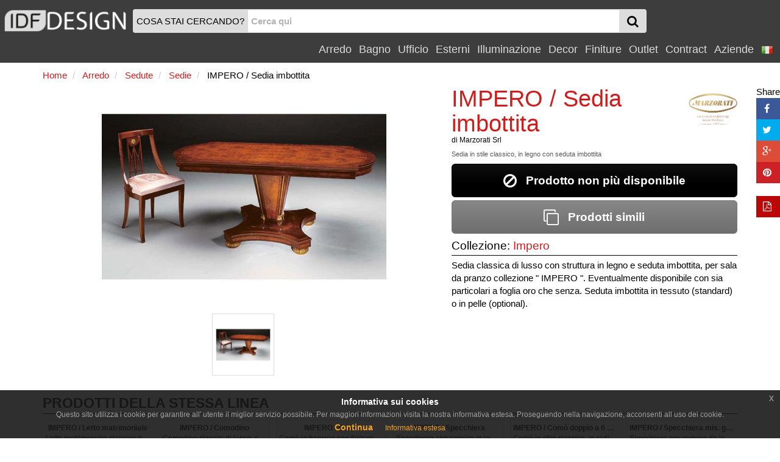

--- FILE ---
content_type: text/html
request_url: https://www.idfdesign.it/sedie-classiche-di-lusso/impero-sedia-imbottita.htm
body_size: 171864
content:
<!DOCTYPE html>
<html lang="it" xmlns="http://www.w3.org/1999/xhtml" prefix="og: http://ogp.me/ns#">
  <head>
    <meta http-equiv="X-UA-Compatible" content="IE=edge">
<meta charset="windows-1252">
<meta name="viewport" content="width=device-width, initial-scale=1, maximum-scale=1, minimum-scale=1, user-scalable=no">
<meta name="author" content="IDFdesign srl">
<meta name="apple-itunes-app" content="app-id=705832182">
<meta name="google-play-app" content="app-id=com.idfdesign.idfdesign">
<meta name="kindle-fire-app" content="app-id=com.idfdesign.idfdesign">
<meta name="language" content="it">




<link rel="apple-touch-icon" sizes="180x180" href="/apple-touch-icon.png">
<link rel="icon" type="image/png" href="/favicon-32x32.png" sizes="32x32">
<link rel="icon" type="image/png" href="/favicon-16x16.png" sizes="16x16">
<link rel="manifest" href="/manifest.json">
<link rel="mask-icon" href="/safari-pinned-tab.svg">
<link rel="shortcut icon" href="/favicon.ico">
<meta name="theme-color" content="#ffffff">
<link href="/responsive2/bootstrap/css/bootstrap.min.css" rel="stylesheet">
<link href="/responsive2/bootstrap-grid-h/bootstrap-grid-h.min.css" rel="stylesheet">
<link href="/responsive2/smartmenus/addons/bootstrap/jquery.smartmenus.bootstrap.min.css" rel="stylesheet">
<link href="/responsive2/font-awesome/css/font-awesome.min.css" rel="stylesheet">
<link href="/responsive2/flaticon/flaticon.min.css" rel="stylesheet">
<link href="/responsive2/formvalidation/css/formValidation.min.css" rel="stylesheet">
<link href="/responsive2/bootstrap3-dialog-master/css/bootstrap-dialog.min.css" rel="stylesheet">
<link href="/responsive2/css/jquery-eu-cookie-law-popup.min.css" rel="stylesheet">
<script>
(function(i,s,o,g,r,a,m){i['GoogleAnalyticsObject']=r;i[r]=i[r]||function(){
(i[r].q=i[r].q||[]).push(arguments)},i[r].l=1*new Date();a=s.createElement(o),
m=s.getElementsByTagName(o)[0];a.async=1;a.src=g;m.parentNode.insertBefore(a,m)
})(window,document,'script','//www.google-analytics.com/analytics.js','ga');

ga('create', 'UA-1724875-10', 'auto');
ga('send', 'pageview');
</script> 
    <link href="/responsive2/imagelightbox/imagelightbox.min.css" rel="stylesheet">
    <link href="/responsive2/owl-carousel-2-2.2.0/dist/assets/owl.carousel.min.css" rel="stylesheet">
    <link href="/responsive2/owl-carousel-2-2.2.0/dist/assets/owl.theme.default.min.css" rel="stylesheet">
    <link href="/responsive2/css/default-template.min.20170730.css" rel="stylesheet">

    <title>Sedia in stile classico, in legno con seduta imbottita | IDFdesign</title>
    <meta name="description" CONTENT="IMPERO / Sedia imbottita di Marzorati Srl: Sedia classica di lusso con struttura in legno e seduta - Richiedi subito il prezzo o maggiori informazioni!">
    <link rel="canonical" href="https://www.idfdesign.it/sedie-classiche-di-lusso/impero-sedia-imbottita.htm"> 
    
	<meta name="twitter:card" content="product">
    <meta name="twitter:title" content="IMPERO / Sedia imbottita di Marzorati Srl">
    <meta name="twitter:description" content="Sedia in stile classico, in legno con seduta imbottita">
    <meta name="twitter:image" content="https://www.idfdesign.it/immagini/sedie-classiche-di-lusso/impero-sedia-imbottita-sedia-capotavola.jpg">
	<meta name="twitter:image:alt" content="IMPERO / Sedia imbottita, Sedia in stile classico, in legno con seduta imbottita">
	
	<meta property="og:locale" content="it_IT" />
	<meta property="og:locale:alternate" content="en_US" />
	<meta property="og:locale:alternate" content="de_DE" />
	<meta property="og:locale:alternate" content="fr_FR" />
	<meta property="og:locale:alternate" content="es_ES" />
	
    <meta property="og:title" content="IMPERO / Sedia imbottita di Marzorati Srl" />
    <meta property="og:type" content="product" />
    <meta property="og:url" content="https://www.idfdesign.it/sedie-classiche-di-lusso/impero-sedia-imbottita.htm" />
	
	
	
    <meta property="og:image" content="https://www.idfdesign.it/immagini/sedie-classiche-di-lusso/impero-sedia-imbottita-sedia-capotavola.jpg" />
	<meta property="og:image:secure_url" content="https://www.idfdesign.it/immagini/sedie-classiche-di-lusso/impero-sedia-imbottita-sedia-capotavola.jpg" />
	
	
	
	
	
	
	<meta property="og:image:alt" content="IMPERO / Sedia imbottita, Sedia in stile classico, in legno con seduta imbottita" />	
    <meta property="og:description" content="Sedia in stile classico, in legno con seduta imbottita" />
	
    <link hreflang="it" rel="alternate" href="https://www.idfdesign.it/sedie-classiche-di-lusso/impero-sedia-imbottita.htm" />
    <link hreflang="en" rel="alternate" href="https://www.idfdesign.com/luxury-classic-chairs/impero-stuffed-chair.htm" />
    <link hreflang="de" rel="alternate" href="https://www.idfmoebel.de/klassische-luxus-stuehle/impero-stuffed-chair.htm" />
	<link hreflang="fr" rel="alternate" href="https://www.idfdesign.fr/chaises-classiques-de-luxe/impero-stuffed-chair.htm" />
    <link hreflang="es" rel="alternate" href="https://www.idfdesign.es/sillas-clasicas-de-lujo/impero-stuffed-chair.htm" />
	
    <meta property="og:site_name" content="IDFdesign.it" />
<meta name="twitter:creator" content="@IDFdesign">
<meta name="twitter:site" content="@IDFdesign">

	
	<script type="application/ld+json">
  {
  "@context": "https://schema.org",
  "@type": "WebSite",
  "url": "https://www.idfdesign.it",
  "name": "IDFdesign",
  "potentialAction": {
  "@type": "SearchAction",
  "target": "https://www.idfdesign.it/dynamic/common/cgi-bin/d.exe?htm=res/risultati_ricerca.htm&cache_search={search_term_string}",
  "query-input": "required name=search_term_string"
  }
  }
</script>
  </head>
  <body>
        <nav class="navbar navbar-default navbar-fixed-top" id="header">
      <div class="container-fluid display-none" id="menu-top-background">
      </div>
      <div class="container-fluid" id="menutop">
        <div class="row">
          <div class="col-xs-2 col-sm-2 col-md-2 col-lg-2 vcenter padding0">
            <a id="logo" href="https://www.idfdesign.it/" title="IDFdesign Logo">
              <img src="/i/logo-idfdesign.png" title="HOME" alt="IDFdesign Logo" class="img-responsive">
            </a>
          </div><!-- LASCIARE
          LASCIARE --><div id="searchcol" class="col-xs-8 col-sm-8 col-md-8 col-lg-3 vcenter">
            <form class="navbar-form" role="search" onsubmit="return valSearch(this)" method="post" action="/dynamic/common/cgi-bin/d.exe?lan=1">
              <input type="hidden" name="HTM" value="res\risultati_ricerca.htm">
              <input type="hidden" name="alert_search" value="La parola cercata deve contenere almeno 2 caratteri">
              
              <div class="input-group" id="input-group-search">
                <div id="searchAction" class="input-group-addon hidden-xs padding-l-5 padding-r-5">COSA STAI CERCANDO?</div>

                <input name="cache_search" id="search" type="text" class="form-control padding-l-5 padding-r-5" placeholder="Cerca qui">
                <div class="input-group-btn " id="searchGlass">
                  <button type="submit" class="btn btn-menu">
                    <span class="fa fa-search fa-lg"></span>
                  </button>
                </div>
              </div>
              
            </form>
          </div><!-- LASCIARE
          LASCIARE --><div id="menumobile" class="vcenter pull-right">
          <!-- <div id="menumobile" class="col-xs-2 vcenter"> -->
            <span class="navbar-toggle" data-toggle="collapse" data-target="#navbartop1">
            <button type="submit" class="btn btn-menu">
              <span class="fa fa-bars fa-lg"></span>
            </button>
            </span>
          </div>


          <div id="menusingle" class="pull-right">
          
                <div id="navbartop1" class="collapse navbar-collapse">
        <ul class="nav navbar-nav navbar-right">	
        <li class="dropdown">
          <a href="javascript:;" class="dropdown-toggle" data-toggle="dropdown" title="Arredo">Arredo<span class="caret"></span></a>
          <ul class="dropdown-menu">
            <li><a href="https://www.idfdesign.it/arredo/sedute.html" title="arredo Sedute">Sedute</a></li><li><a href="https://www.idfdesign.it/arredo/tavoli-tavolini.html" title="arredo Tavoli">Tavoli</a></li><li><a href="https://www.idfdesign.it/arredo/divani-e-poltrone.html" title="arredo Divani e poltrone">Divani e poltrone</a></li><li><a href="https://www.idfdesign.it/arredo/zona-notte.html" title="arredo Zona notte">Zona notte</a></li><li><a href="https://www.idfdesign.it/arredo/zona-giorno.html" title="arredo Zona giorno">Zona giorno</a></li><li><a href="https://www.idfdesign.it/arredo/cucina.html" title="arredo Cucina">Cucina</a></li><li><a href="https://www.idfdesign.it/arredo/riscaldamento.html" title="arredo Riscaldamento">Riscaldamento</a></li>
          </ul>
        </li>
        <li class="dropdown">
          <a href="javascript:;" class="dropdown-toggle" data-toggle="dropdown" title="Bagno">Bagno<span class="caret"></span></a>
          <ul class="dropdown-menu">
            <li><a href="https://www.idfdesign.it/bagno/arredo-bagno.html" title="bagno Arredo bagno">Arredo bagno</a></li><li><a href="https://www.idfdesign.it/bagno/vasche-e-docce.html" title="bagno Vasche e docce">Vasche e docce</a></li><li><a href="https://www.idfdesign.it/bagno/sanitari.html" title="bagno Sanitari">Sanitari</a></li><li><a href="https://www.idfdesign.it/bagno/illuminazione.html" title="bagno Illuminazione">Illuminazione</a></li><li><a href="https://www.idfdesign.it/bagno/spa.html" title="bagno Spa">Spa</a></li><li><a href="https://www.idfdesign.it/bagno/riscaldamento.html" title="bagno Riscaldamento">Riscaldamento</a></li>
          </ul>
        </li>
        <li class="dropdown">
          <a href="javascript:;" class="dropdown-toggle" data-toggle="dropdown" title="Ufficio">Ufficio<span class="caret"></span></a>
          <ul class="dropdown-menu">
            <li><a href="https://www.idfdesign.it/ufficio/sedute.html" title="ufficio Sedute">Sedute</a></li><li><a href="https://www.idfdesign.it/ufficio/tavoli-tavolini.html" title="ufficio Tavoli">Tavoli</a></li><li><a href="https://www.idfdesign.it/ufficio/divani-e-poltrone.html" title="ufficio Divani e poltrone">Divani e poltrone</a></li><li><a href="https://www.idfdesign.it/ufficio/arredo-ufficio.html" title="ufficio Arredo ufficio">Arredo ufficio</a></li><li><a href="https://www.idfdesign.it/ufficio/complementi-ed-accessori-ufficio.html" title="ufficio Complementi ed accessori ufficio">Complementi ed accessori ufficio</a></li><li><a href="https://www.idfdesign.it/ufficio/elementi-decorativi.html" title="ufficio Elementi decorativi">Elementi decorativi</a></li>
          </ul>
        </li>
        <li class="dropdown">
          <a href="javascript:;" class="dropdown-toggle" data-toggle="dropdown" title="Esterni">Esterni<span class="caret"></span></a>
          <ul class="dropdown-menu">
            <li><a href="https://www.idfdesign.it/esterni/sedute.html" title="esterni Sedute">Sedute</a></li><li><a href="https://www.idfdesign.it/esterni/tavoli-tavolini.html" title="esterni Tavoli">Tavoli</a></li><li><a href="https://www.idfdesign.it/esterni/divani-e-poltrone.html" title="esterni Divani e poltrone">Divani e poltrone</a></li><li><a href="https://www.idfdesign.it/esterni/illuminazione.html" title="esterni Illuminazione">Illuminazione</a></li><li><a href="https://www.idfdesign.it/esterni/complementi-d-arredo.html" title="esterni Complementi d'arredo">Complementi d'arredo</a></li><li><a href="https://www.idfdesign.it/esterni/attrezzature-per-esterni.html" title="esterni Attrezzature per esterni">Attrezzature per esterni</a></li>
          </ul>
        </li>
        <li class="dropdown">
          <a href="javascript:;" class="dropdown-toggle" data-toggle="dropdown" title="Illuminazione">Illuminazione<span class="caret"></span></a>
          <ul class="dropdown-menu">
            <li><a href="https://www.idfdesign.it/illuminazione/illuminazione.html" title="illuminazione Illuminazione">Illuminazione</a></li>
          </ul>
        </li>
        <li class="dropdown">
          <a href="javascript:;" class="dropdown-toggle" data-toggle="dropdown" title="Decor">Decor<span class="caret"></span></a>
          <ul class="dropdown-menu">
            <li><a href="https://www.idfdesign.it/decor/complementi-d-arredo.html" title="decor Complementi d'arredo">Complementi d'arredo</a></li><li><a href="https://www.idfdesign.it/decor/elementi-decorativi.html" title="decor Elementi decorativi">Elementi decorativi</a></li><li><a href="https://www.idfdesign.it/decor/contenitori.html" title="decor Contenitori">Contenitori</a></li><li><a href="https://www.idfdesign.it/decor/tessili.html" title="decor Tessili">Tessili</a></li><li><a href="https://www.idfdesign.it/decor/altro.html" title="decor Altro">Altro</a></li><li><a href="https://www.idfdesign.it/decor/arredi-per-animali.html" title="decor Arredi per animali">Arredi per animali</a></li>
          </ul>
        </li>
		<li class="dropdown">
          <a href="javascript:;" class="dropdown-toggle" data-toggle="dropdown" title="Finiture">Finiture<span class="caret"></span></a>
          <ul class="dropdown-menu">
            <li><a href="https://www.idfdesign.it/finiture/riscaldamento.html" title="finiture Riscaldamento">Riscaldamento</a></li><li><a href="https://www.idfdesign.it/finiture/porte-finestre-cancelli.html" title="finiture Porte, finestre e cancelli">Porte, finestre e cancelli</a></li><li><a href="https://www.idfdesign.it/finiture/rivestimenti-pareti.html" title="finiture Rivestimenti pareti">Rivestimenti pareti</a></li><li><a href="https://www.idfdesign.it/finiture/scale.html" title="finiture Scale">Scale</a></li><li><a href="https://www.idfdesign.it/finiture/pavimenti.html" title="finiture Pavimenti">Pavimenti</a></li>
          </ul>
        </li>
		
		<li class="dropdown">
          <a href="javascript:;" class="dropdown-toggle" data-toggle="dropdown" title="Outlet">Outlet<span class="caret"></span></a>
          <ul class="dropdown-menu">
            <li><a href="https://www.idfdesign.it/outlet/sedute.html" title="outlet Sedute">Sedute</a></li><li><a href="https://www.idfdesign.it/outlet/tavoli-tavolini.html" title="outlet Tavoli">Tavoli</a></li><li><a href="https://www.idfdesign.it/outlet/divani-e-poltrone.html" title="outlet Divani e poltrone">Divani e poltrone</a></li><li><a href="https://www.idfdesign.it/outlet/zona-notte.html" title="outlet Zona notte">Zona notte</a></li><li><a href="https://www.idfdesign.it/outlet/zona-giorno.html" title="outlet Zona giorno">Zona giorno</a></li><li><a href="https://www.idfdesign.it/outlet/cucina.html" title="outlet Cucina">Cucina</a></li><li><a href="https://www.idfdesign.it/outlet/illuminazione.html" title="outlet Illuminazione">Illuminazione</a></li><li><a href="https://www.idfdesign.it/outlet/complementi-d-arredo.html" title="outlet Complementi d'arredo">Complementi d'arredo</a></li><li><a href="https://www.idfdesign.it/outlet/elementi-decorativi.html" title="outlet Elementi decorativi">Elementi decorativi</a></li>
          </ul>
        </li>
          
          <li class="dropdown">
            <a href="javascript:;" class="dropdown-toggle" data-toggle="dropdown" title="Contract">Contract<span class="caret"></span></a>
            <ul class="dropdown-menu">
              <li><a href="https://www.idfdesign.it/aree-ed-uffici-pubblici.html" title="Aree ed uffici pubblici">Aree ed uffici pubblici</a></li><li><a href="https://www.idfdesign.it/ristoranti-e-mense.html" title="Ristoranti e mense">Ristoranti e mense</a></li><li><a href="https://www.idfdesign.it/bar-pub-cafe.html" title="Bar pub café">Bar pub café</a></li><li><a href="https://www.idfdesign.it/hotel-e-strutture-ricettive.html" title="Hotel e strutture ricettive">Hotel e strutture ricettive</a></li><li><a href="https://www.idfdesign.it/cinema.html" title="Cinema">Cinema</a></li><li><a href="https://www.idfdesign.it/auditorium-e-teatri.html" title="Auditorium e teatri">Auditorium e teatri</a></li><li><a href="https://www.idfdesign.it/stadio-e-centri-sportivi.html" title="Stadio e centri sportivi">Stadio e centri sportivi</a></li><li><a href="https://www.idfdesign.it/casino-e-sale-gioco.html" title="Casinò e sale gioco">Casinò e sale gioco</a></li><li><a href="https://www.idfdesign.it/luoghi-di-culto.html" title="Luoghi di culto">Luoghi di culto</a></li><li><a href="https://www.idfdesign.it/negozi.html" title="Negozi">Negozi</a></li><li><a href="https://www.idfdesign.it/reception-e-lobby.html" title="Reception e lobby">Reception e lobby</a></li><li><a href="https://www.idfdesign.it/ospedali-e-cliniche.html" title="Ospedali e cliniche">Ospedali e cliniche</a></li><li><a href="https://www.idfdesign.it/asili-e-scuole.html" title="Asili e scuole">Asili e scuole</a></li><li><a href="https://www.idfdesign.it/case-di-riposo.html" title="Case di riposo">Case di riposo</a></li><li><a href="https://www.idfdesign.it/arredi-residenziali.html" title="Arredi residenziali">Arredi residenziali</a></li><li><a href="https://www.idfdesign.it/gelaterie-e-pasticcerie.html" title="Gelaterie e pasticcerie">Gelaterie e pasticcerie</a></li><li><a href="https://www.idfdesign.it/parrucchieri-e-centri-estetici.html" title="Parrucchieri e centri estetici">Parrucchieri e centri estetici</a></li><li><a href="https://www.idfdesign.it/musei.html" title="Musei">Musei</a></li><li><a href="https://www.idfdesign.it/spa-e-centri-benessere.html" title="Spa e centri benessere">Spa e centri benessere</a></li><li><a href="https://www.idfdesign.it/tabaccherie-ed-edicole.html" title="Tabaccherie ed edicole">Tabaccherie ed edicole</a></li>
            </ul>
          </li>
          <li class="dropdown"><a href="https://www.idfdesign.it/aziende.htm" title="Aziende">Aziende</a></li>
    <!-- END MENU TOP -->
    <li class="dropdown">
  <a href="#" class="dropdown-toggle" data-toggle="dropdown" role="button" aria-haspopup="true" aria-expanded="false">
    <img src="/i/flag_italy-20x20.png" alt="it">&nbsp;<span class="caret"></span>
  </a>
  <ul class="dropdown-menu right" role="menu">
    <li><a href="https://www.idfdesign.com/luxury-classic-chairs/impero-stuffed-chair.htm" title="IMPERO / Sedia imbottita english"><img src="/i/flag_united_kingdom-20x20.png" alt="en">&nbsp;english</a></li>
    <li><a href="https://www.idfmoebel.de/klassische-luxus-stuehle/impero-stuffed-chair.htm" title="IMPERO / Sedia imbottita deutsch"><img src="/i/flag_germany-20x20.png" alt="de">&nbsp;deutsch</a></li>
	<li><a href="https://www.idfdesign.fr/chaises-classiques-de-luxe/impero-stuffed-chair.htm" title="IMPERO / Sedia imbottita fran&ccedil;ais"><img src="/i/flag_france-20x20.png" alt="fr">&nbsp;fran&ccedil;ais</a></li>
    <li><a href="https://www.idfdesign.es/sillas-clasicas-de-lujo/impero-stuffed-chair.htm" title="IMPERO / Sedia imbottita espa&ntilde;ol"><img src="/i/flag_spain-20x20.png" alt="es">&nbsp;espa&ntilde;ol</a></li>
    
  </ul>  
</li>
            </ul>
      </div>
  	</div>
   </div> 
  </div>
</nav>
    <!-- END MENU TOP -->
    <div class="container" id="content">
      <div class="row">
        <div class="col-xs-12 col-sm-12 col-md-12 col-lg-12">
          <nav class="row">
            
			
			
			<ol class="breadcrumb padding-l-r-5 padding-t-b-5 margin-b-0" itemscope itemtype="https://schema.org/BreadcrumbList">
			
				<li itemprop="itemListElement" itemscope itemtype="https://schema.org/ListItem">
					<a href="https://www.idfdesign.it/" title="Home" itemscope itemtype="https://schema.org/Thing" itemprop="item" itemid="https://www.idfdesign.it/">
						<span itemprop="name" class="colorRed">Home</span>
					</a>
					<meta itemprop="position" content="1" />
				</li>	
				
				<li itemprop="itemListElement" itemscope itemtype="https://schema.org/ListItem">
	<a href="https://www.idfdesign.it/arredo.html" title="Arredo" itemscope itemtype="https://schema.org/Thing" itemprop="item" itemid="https://www.idfdesign.it/arredo.html">
		<span itemprop="name" class="colorRed">Arredo</span>
	</a>
	<meta itemprop="position" content="2" />
</li>
				<li itemprop="itemListElement" itemscope itemtype="https://schema.org/ListItem">
	<a href="https://www.idfdesign.it/arredo/sedute.html" title="Arredo Sedute" itemscope itemtype="https://schema.org/Thing" itemprop="item" itemid="https://www.idfdesign.it/arredo/sedute.html">
		<span itemprop="name" class="colorRed">Sedute</span>
	</a>
	<meta itemprop="position" content="3" />
</li>
				<li itemprop="itemListElement" itemscope itemtype="https://schema.org/ListItem">
	<a href="https://www.idfdesign.it/arredo/sedie.html" title="Arredo Sedie" itemscope itemtype="https://schema.org/Thing" itemprop="item" itemid="https://www.idfdesign.it/arredo/sedie.html">
		<span itemprop="name" class="colorRed">Sedie</span>
	</a>
	<meta itemprop="position" content="4" />
</li>
				
				
				<li itemprop="itemListElement" itemscope itemtype="https://schema.org/ListItem">
					<span itemscope itemtype="https://schema.org/Thing" itemprop="item" itemid="https://www.idfdesign.it/sedie-classiche-di-lusso/impero-sedia-imbottita.htm">
						<span itemprop="name">IMPERO / Sedia imbottita</span>
						<meta itemprop="description" content="Sedia in stile classico, in legno con seduta imbottita" />
						<link itemprop="image" href="https://www.idfdesign.it/immagini/sedie-classiche-di-lusso/impero-sedia-imbottita-sedia-capotavola.jpg" />
						
						
						
						
						
					</span>
					<meta itemprop="position" content="5" />
				</li>
			  
				
			  
            </ol>
			
			
			
			
          </nav>
        </div>
      </div>
      <div>
        <main>
          <div class="row">
            <div class="col-xs-12 col-sm-7 col-md-7 col-lg-7">
              <div class="row container-fluid margin-b-10">
                <div class="col-xs-12 col-sm-12 col-md-12 col-lg-12 prodottoImmaginePrincipale">  
                  <a href="https://www.idfdesign.it/immagini/sedie-classiche-di-lusso/impero-sedia-imbottita-sedia-capotavola.jpg" title="IMPERO / Sedia imbottita, Sedia in stile classico, in legno con seduta imbottita" data-imagelightbox="m">
                    <img class="imageSelected imgChange" src="https://www.idfdesign.it/immagini/sedie-classiche-di-lusso/impero-sedia-imbottita-sedia-capotavola.jpg" id="imageSelected" alt="IMPERO / Sedia imbottita, Sedia in stile classico, in legno con seduta imbottita" title="IMPERO / Sedia imbottita, Sedia in stile classico, in legno con seduta imbottita" data-imagelightbox="f">
                  </a>
                </div>
              </div>
              <div class="row row-centered" >
                <div class="col-xs-2 col-sm-2 col-md-2 col-lg-2 col-centered"> 
                  <div class="thumbnail">
                    <a href="https://www.idfdesign.it/immagini/sedie-classiche-di-lusso/impero-sedia-imbottita-sedia-capotavola.jpg" title="IMPERO / Sedia imbottita, Sedia in stile classico, in legno con seduta imbottita" data-imagelightbox="f">
                      <div class="imageProduct">
                        <img src="https://www.idfdesign.it/immagini/sedie-classiche-di-lusso/impero-sedia-imbottita-sedia-capotavola.jpg" class="imgChange img img-responsive full-width" alt="IMPERO / Sedia imbottita, Sedia in stile classico, in legno con seduta imbottita" title="IMPERO / Sedia imbottita, Sedia in stile classico, in legno con seduta imbottita">
                      </div>
                    </a>
                  </div>
                </div>    
                
                
                
                
                
              </div>
            </div>
            <div class="col-sm-12 col-sm-5 col-md-5 col-lg-5">
                    <header>      
                      <div class="row">
                      
                        <div class="col-xs-8 col-sm-8 col-md-9 col-lg-9"> 
                          <h2 class="prodottoTitolo colorRed">IMPERO / Sedia imbottita</h2>
                          <h3 class="fontSize80 margin-t-0">di <a href="https://www.idfdesign.it/aziende/marzorati-srl.htm" title="Marzorati Srl">Marzorati Srl</a></h3>
                        </div>
                        
                        <div class="col-xs-4 col-sm-4 col-md-3 col-lg-3 margin-t-0" >
                          <div class="imageProductLogo margin-t-10">
                            <a href="https://www.idfdesign.it/aziende/marzorati-srl.htm" title="Marzorati Srl">
                              <img class="imageLogo" src="https://www.idfdesign.it/dynamic/common/data/d/files/76000/76523_1_logoMARZORATI2013.gif" alt="Logo Marzorati Srl" title="Marzorati Srl">
                            </a>
                          </div>
                        </div>
                      
                      </div>
                      
                      
                      <h1 class="prodottoHtmlTitle margin-t-0">Sedia in stile classico, in legno con seduta imbottita</h1>
                      
                      
                      
                      
                      
                      
                      
                      <button style="cursor:not-allowed" class="btn btn-primary btn-lg btn-block">
  <i class="fa fa-ban fa-lg"></i>&nbsp;&nbsp;&nbsp;Prodotto non pi&ugrave; disponibile
</button>    
                      <a href="https://www.idfdesign.it/sedie-classiche-di-lusso/impero-sedia-imbottita-simili-1599-29942s.htm" title="Prodotti simili" class="btn btn-warning btn-lg btn-block margin-t-20">
                        <i class="fa fa-clone fa-lg"></i>&nbsp;&nbsp;&nbsp;Prodotti simili
                      </a>
                      <div class="h4 margin-b-5 margin-t-10">Collezione: <a class="colorRed" href="https://www.idfdesign.it/collezione/4182/marzorati-srl/impero.htm">Impero</a></div>
					  <hr class="margin-t-b-5">
					  
					  
					  
						 	
					  
					  <p>Sedia classica di lusso con struttura in legno e seduta imbottita, per sala da pranzo collezione " IMPERO ". Eventualmente disponibile con sia particolari a foglia oro che senza. Seduta imbottita in tessuto (standard) o in pelle (optional).</p>
                    </header>   
              </div>
            </div>
              <div class="row"> 
  <div class="col-sm-12 col-sm-12 col-md-12 col-lg-12">
    <div class="category-title margin-t-20">
      <span>PRODOTTI DELLA STESSA LINEA</span>
    </div>    
    <hr class="margin-t-0 margin-b-10">
  </div>
    <div class="col-xs-4 col-sm-3 col-md-2 col-lg-2">
    <div class="thumbnail">
      <a href="https://www.idfdesign.it/letti-classici-di-lusso/impero-letto-matrimoniale.htm" title="IMPERO / Letto matrimoniale, Letto matrimoniale classico di lusso in legno, per castelli" class="noDecoration" > 
        <div class="thumbnail-title fontSize80 text-center">IMPERO / Letto matrimoniale</div>
        <div class="thumbnail-description text-center">Letto matrimoniale classico di lusso in legno, per castelli</div>
        <div class="imageProduct">
          <img src="https://www.idfdesign.it/immagini/letti-classici-di-lusso/impero-letto-matrimoniale-letti-in-legno-decorato.jpg" alt="IMPERO / Letto matrimoniale, Letto matrimoniale classico di lusso in legno, per castelli" title="IMPERO / Letto matrimoniale, Letto matrimoniale classico di lusso in legno, per castelli">
        </div>
      </a>
    </div>
  </div>  <div class="col-xs-4 col-sm-3 col-md-2 col-lg-2">
    <div class="thumbnail">
      <a href="https://www.idfdesign.it/comodini-classici-di-lusso/impero-comodino.htm" title="IMPERO / Comodino, Comodino classici di lusso, con intagli, per Camere da letto" class="noDecoration" > 
        <div class="thumbnail-title fontSize80 text-center">IMPERO / Comodino</div>
        <div class="thumbnail-description text-center">Comodino classici di lusso, con intagli, per Camere da letto</div>
        <div class="imageProduct">
          <img src="https://www.idfdesign.it/immagini/comodini-classici-di-lusso/impero-comodino-comodini-intagliati.jpg" alt="IMPERO / Comodino, Comodino classici di lusso, con intagli, per Camere da letto" title="IMPERO / Comodino, Comodino classici di lusso, con intagli, per Camere da letto">
        </div>
      </a>
    </div>
  </div>  <div class="col-xs-4 col-sm-3 col-md-2 col-lg-2">
    <div class="thumbnail">
      <a href="https://www.idfdesign.it/como-classici-di-lusso/impero-como.htm" title="IMPERO / Comò, Comò in frassino con finiture di lusso, stile classico" class="noDecoration" > 
        <div class="thumbnail-title fontSize80 text-center">IMPERO / Comò</div>
        <div class="thumbnail-description text-center">Comò in frassino con finiture di lusso, stile classico</div>
        <div class="imageProduct">
          <img src="https://www.idfdesign.it/immagini/como-classici-di-lusso/impero-como-como-lavorato-a-mano.jpg" alt="IMPERO / Comò, Comò in frassino con finiture di lusso, stile classico" title="IMPERO / Comò, Comò in frassino con finiture di lusso, stile classico">
        </div>
      </a>
    </div>
  </div>  <div class="col-xs-4 col-sm-3 col-md-2 col-lg-2">
    <div class="thumbnail">
      <a href="https://www.idfdesign.it/specchi-specchiere-classici-di-lusso/impero-specchiera.htm" title="IMPERO / Specchiera, Specchiera con cornice in legno intagliato, stile classico" class="noDecoration" > 
        <div class="thumbnail-title fontSize80 text-center">IMPERO / Specchiera</div>
        <div class="thumbnail-description text-center">Specchiera con cornice in legno intagliato, stile classico</div>
        <div class="imageProduct">
          <img src="https://www.idfdesign.it/immagini/specchi-specchiere-classici-di-lusso/impero-specchiera-complementi-classici.jpg" alt="IMPERO / Specchiera, Specchiera con cornice in legno intagliato, stile classico" title="IMPERO / Specchiera, Specchiera con cornice in legno intagliato, stile classico">
        </div>
      </a>
    </div>
  </div>  <div class="col-xs-4 col-sm-3 col-md-2 col-lg-2">
    <div class="thumbnail">
      <a href="https://www.idfdesign.it/como-classici-di-lusso/impero-como-doppio-a-6-cassettoni.htm" title="IMPERO / Comò doppio a 6 cassettoni, Comò in stile classico, in radica di frassino" class="noDecoration" > 
        <div class="thumbnail-title fontSize80 text-center">IMPERO / Comò doppio a 6 cassettoni</div>
        <div class="thumbnail-description text-center">Comò in stile classico, in radica di frassino</div>
        <div class="imageProduct">
          <img src="https://www.idfdesign.it/immagini/como-classici-di-lusso/impero-como-doppio-a-6-cassettoni-como-di-lusso.jpg" alt="IMPERO / Comò doppio a 6 cassettoni, Comò in stile classico, in radica di frassino" title="IMPERO / Comò doppio a 6 cassettoni, Comò in stile classico, in radica di frassino">
        </div>
      </a>
    </div>
  </div>  <div class="col-xs-4 col-sm-3 col-md-2 col-lg-2">
    <div class="thumbnail">
      <a href="https://www.idfdesign.it/specchi-specchiere-classici-di-lusso/impero-specchiera-mis-grande.htm" title="IMPERO / Specchiera mis. grande, Specchiera per camera da letto, con cornice in legno" class="noDecoration" > 
        <div class="thumbnail-title fontSize80 text-center">IMPERO / Specchiera mis. grande</div>
        <div class="thumbnail-description text-center">Specchiera per camera da letto, con cornice in legno</div>
        <div class="imageProduct">
          <img src="https://www.idfdesign.it/immagini/specchi-specchiere-classici-di-lusso/impero-specchiera-mis-grande-complementi-classici.jpg" alt="IMPERO / Specchiera mis. grande, Specchiera per camera da letto, con cornice in legno" title="IMPERO / Specchiera mis. grande, Specchiera per camera da letto, con cornice in legno">
        </div>
      </a>
    </div>
  </div>  <div class="col-xs-4 col-sm-3 col-md-2 col-lg-2">
    <div class="thumbnail">
      <a href="https://www.idfdesign.it/vetrine-vetrinette-classiche-di-lusso/impero-vetrina-a-3-ante.htm" title="IMPERO / Vetrina a 3 ante, Vetrina in legno di frassino lavorato artigianalmente" class="noDecoration" > 
        <div class="thumbnail-title fontSize80 text-center">IMPERO / Vetrina a 3 ante</div>
        <div class="thumbnail-description text-center">Vetrina in legno di frassino lavorato artigianalmente</div>
        <div class="imageProduct">
          <img src="https://www.idfdesign.it/immagini/vetrine-vetrinette-classiche-di-lusso/impero-vetrina-a-3-ante-vetrina-portaoggetti-di-lusso.jpg" alt="IMPERO / Vetrina a 3 ante, Vetrina in legno di frassino lavorato artigianalmente" title="IMPERO / Vetrina a 3 ante, Vetrina in legno di frassino lavorato artigianalmente">
        </div>
      </a>
    </div>
  </div>  <div class="col-xs-4 col-sm-3 col-md-2 col-lg-2">
    <div class="thumbnail">
      <a href="https://www.idfdesign.it/vetrine-vetrinette-classiche-di-lusso/impero-vetrina-a-2-ante.htm" title="IMPERO / Vetrina a 2 ante, Vetrina di lusso in frassino, stile classico" class="noDecoration" > 
        <div class="thumbnail-title fontSize80 text-center">IMPERO / Vetrina a 2 ante</div>
        <div class="thumbnail-description text-center">Vetrina di lusso in frassino, stile classico</div>
        <div class="imageProduct">
          <img src="https://www.idfdesign.it/immagini/vetrine-vetrinette-classiche-di-lusso/impero-vetrina-a-2-ante-vetrinetta-in-stile-classico.jpg" alt="IMPERO / Vetrina a 2 ante, Vetrina di lusso in frassino, stile classico" title="IMPERO / Vetrina a 2 ante, Vetrina di lusso in frassino, stile classico">
        </div>
      </a>
    </div>
  </div>  <div class="col-xs-4 col-sm-3 col-md-2 col-lg-2">
    <div class="thumbnail">
      <a href="https://www.idfdesign.it/vetrine-vetrinette-classiche-di-lusso/impero-vetrina-a-2-ante-b.htm" title="IMPERO / Vetrina a 2 ante B, Vetrina in frassino olivato con 2 ante in vetro" class="noDecoration" > 
        <div class="thumbnail-title fontSize80 text-center">IMPERO / Vetrina a 2 ante B</div>
        <div class="thumbnail-description text-center">Vetrina in frassino olivato con 2 ante in vetro</div>
        <div class="imageProduct">
          <img src="https://www.idfdesign.it/immagini/vetrine-vetrinette-classiche-di-lusso/impero-vetrina-a-2-ante-b-vetrina-elegante-di-lusso.jpg" alt="IMPERO / Vetrina a 2 ante B, Vetrina in frassino olivato con 2 ante in vetro" title="IMPERO / Vetrina a 2 ante B, Vetrina in frassino olivato con 2 ante in vetro">
        </div>
      </a>
    </div>
  </div>  <div class="col-xs-4 col-sm-3 col-md-2 col-lg-2">
    <div class="thumbnail">
      <a href="https://www.idfdesign.it/vetrine-vetrinette-classiche-di-lusso/impero-vetrina-a-3-ante-b.htm" title="IMPERO / Vetrina a 3 ante B, Vetrina in frassino con ante in vetro, stile classico" class="noDecoration" > 
        <div class="thumbnail-title fontSize80 text-center">IMPERO / Vetrina a 3 ante B</div>
        <div class="thumbnail-description text-center">Vetrina in frassino con ante in vetro, stile classico</div>
        <div class="imageProduct">
          <img src="https://www.idfdesign.it/immagini/vetrine-vetrinette-classiche-di-lusso/impero-vetrina-a-3-ante-b-vetrinetta-decorata-a-mano.jpg" alt="IMPERO / Vetrina a 3 ante B, Vetrina in frassino con ante in vetro, stile classico" title="IMPERO / Vetrina a 3 ante B, Vetrina in frassino con ante in vetro, stile classico">
        </div>
      </a>
    </div>
  </div>  <div class="col-xs-4 col-sm-3 col-md-2 col-lg-2">
    <div class="thumbnail">
      <a href="https://www.idfdesign.it/librerie-classiche-di-lusso/impero-libreria-a-2-ante.htm" title="IMPERO / Libreria a 2 ante, Libreria in radica di frassino, stile classico di lusso" class="noDecoration" > 
        <div class="thumbnail-title fontSize80 text-center">IMPERO / Libreria a 2 ante</div>
        <div class="thumbnail-description text-center">Libreria in radica di frassino, stile classico di lusso</div>
        <div class="imageProduct">
          <img src="https://www.idfdesign.it/immagini/librerie-classiche-di-lusso/impero-libreria-a-2-ante-mobile-porta-libri.jpg" alt="IMPERO / Libreria a 2 ante, Libreria in radica di frassino, stile classico di lusso" title="IMPERO / Libreria a 2 ante, Libreria in radica di frassino, stile classico di lusso">
        </div>
      </a>
    </div>
  </div>  <div class="col-xs-4 col-sm-3 col-md-2 col-lg-2">
    <div class="thumbnail">
      <a href="https://www.idfdesign.it/credenze-classiche-di-lusso/impero-credenza-a-4-ante.htm" title="IMPERO / Credenza a 4 ante, Credenza in stile classico, in legno con finiture oro" class="noDecoration" > 
        <div class="thumbnail-title fontSize80 text-center">IMPERO / Credenza a 4 ante</div>
        <div class="thumbnail-description text-center">Credenza in stile classico, in legno con finiture oro</div>
        <div class="imageProduct">
          <img src="https://www.idfdesign.it/immagini/credenze-classiche-di-lusso/impero-credenza-a-4-ante-credenza-classica-di-lusso.jpg" alt="IMPERO / Credenza a 4 ante, Credenza in stile classico, in legno con finiture oro" title="IMPERO / Credenza a 4 ante, Credenza in stile classico, in legno con finiture oro">
        </div>
      </a>
    </div>
  </div>  <div class="col-xs-4 col-sm-3 col-md-2 col-lg-2">
    <div class="thumbnail">
      <a href="https://www.idfdesign.it/credenze-classiche-di-lusso/impero-credenza-a-3-ante.htm" title="IMPERO / Credenza a 3 ante, Credenza in legno massello, lavorata a mano" class="noDecoration" > 
        <div class="thumbnail-title fontSize80 text-center">IMPERO / Credenza a 3 ante</div>
        <div class="thumbnail-description text-center">Credenza in legno massello, lavorata a mano</div>
        <div class="imageProduct">
          <img src="https://www.idfdesign.it/immagini/credenze-classiche-di-lusso/impero-credenza-a-3-ante-mobile-classico-soggiorno.jpg" alt="IMPERO / Credenza a 3 ante, Credenza in legno massello, lavorata a mano" title="IMPERO / Credenza a 3 ante, Credenza in legno massello, lavorata a mano">
        </div>
      </a>
    </div>
  </div>  <div class="col-xs-4 col-sm-3 col-md-2 col-lg-2">
    <div class="thumbnail">
      <a href="https://www.idfdesign.it/credenze-classiche-di-lusso/impero-credenza-a-2-ante-b.htm" title="IMPERO / Credenza a 2 ante B, Credenza in frassino con cassetti e ante in vetro" class="noDecoration" > 
        <div class="thumbnail-title fontSize80 text-center">IMPERO / Credenza a 2 ante B</div>
        <div class="thumbnail-description text-center">Credenza in frassino con cassetti e ante in vetro</div>
        <div class="imageProduct">
          <img src="https://www.idfdesign.it/immagini/credenze-classiche-di-lusso/impero-credenza-a-2-ante-b-credenza-legno.jpg" alt="IMPERO / Credenza a 2 ante B, Credenza in frassino con cassetti e ante in vetro" title="IMPERO / Credenza a 2 ante B, Credenza in frassino con cassetti e ante in vetro">
        </div>
      </a>
    </div>
  </div>  <div class="col-xs-4 col-sm-3 col-md-2 col-lg-2">
    <div class="thumbnail">
      <a href="https://www.idfdesign.it/tavoli-classici-di-lusso/impero-tavolo-da-pranzo-con-base-b.htm" title="IMPERO / Tavolo da pranzo con base B, Tavolo da pranzo in legno di frassino, stile classico" class="noDecoration" > 
        <div class="thumbnail-title fontSize80 text-center">IMPERO / Tavolo da pranzo con base B</div>
        <div class="thumbnail-description text-center">Tavolo da pranzo in legno di frassino, stile classico</div>
        <div class="imageProduct">
          <img src="https://www.idfdesign.it/immagini/tavoli-classici-di-lusso/impero-tavolo-da-pranzo-con-base-b-tavoli-da-pranzo-anticati.jpg" alt="IMPERO / Tavolo da pranzo con base B, Tavolo da pranzo in legno di frassino, stile classico" title="IMPERO / Tavolo da pranzo con base B, Tavolo da pranzo in legno di frassino, stile classico">
        </div>
      </a>
    </div>
  </div>  <div class="col-xs-4 col-sm-3 col-md-2 col-lg-2">
    <div class="thumbnail">
      <a href="https://www.idfdesign.it/tavoli-classici-di-lusso/impero-tavolo-tondo-allungabile.htm" title="IMPERO / Tavolo tondo allungabile, Tavolo tondo allungabile, realizzato in legno massello" class="noDecoration" > 
        <div class="thumbnail-title fontSize80 text-center">IMPERO / Tavolo tondo allungabile</div>
        <div class="thumbnail-description text-center">Tavolo tondo allungabile, realizzato in legno massello</div>
        <div class="imageProduct">
          <img src="https://www.idfdesign.it/immagini/tavoli-classici-di-lusso/impero-tavolo-tondo-allungabile-tavolo-in-legno.jpg" alt="IMPERO / Tavolo tondo allungabile, Tavolo tondo allungabile, realizzato in legno massello" title="IMPERO / Tavolo tondo allungabile, Tavolo tondo allungabile, realizzato in legno massello">
        </div>
      </a>
    </div>
  </div>  <div class="col-xs-4 col-sm-3 col-md-2 col-lg-2">
    <div class="thumbnail">
      <a href="https://www.idfdesign.it/complementi-arredo-classici-di-lusso/impero-orologio-a-pendolo-ad-angolo.htm" title="IMPERO / Orologio a pendolo ad angolo, Orologio a pendolo in frassino, stile classico di lusso" class="noDecoration" > 
        <div class="thumbnail-title fontSize80 text-center">IMPERO / Orologio a pendolo ad angolo</div>
        <div class="thumbnail-description text-center">Orologio a pendolo in frassino, stile classico di lusso</div>
        <div class="imageProduct">
          <img src="https://www.idfdesign.it/immagini/complementi-arredo-classici-di-lusso/impero-orologio-a-pendolo-ad-angolo-accessori-classici.jpg" alt="IMPERO / Orologio a pendolo ad angolo, Orologio a pendolo in frassino, stile classico di lusso" title="IMPERO / Orologio a pendolo ad angolo, Orologio a pendolo in frassino, stile classico di lusso">
        </div>
      </a>
    </div>
  </div>  <div class="col-xs-4 col-sm-3 col-md-2 col-lg-2">
    <div class="thumbnail">
      <a href="https://www.idfdesign.it/librerie-classiche-di-lusso/impero-home-office-libreria.htm" title="IMPERO / HOME OFFICE Libreria, Libreria elegante classica per Studio professionale" class="noDecoration" > 
        <div class="thumbnail-title fontSize80 text-center">IMPERO / HOME OFFICE Libreria</div>
        <div class="thumbnail-description text-center">Libreria elegante classica per Studio professionale</div>
        <div class="imageProduct">
          <img src="https://www.idfdesign.it/immagini/librerie-classiche-di-lusso/impero-home-office-libreria-libreria-lavorata-a-mano.jpg" alt="IMPERO / HOME OFFICE Libreria, Libreria elegante classica per Studio professionale" title="IMPERO / HOME OFFICE Libreria, Libreria elegante classica per Studio professionale">
        </div>
      </a>
    </div>
  </div>  <div class="col-xs-4 col-sm-3 col-md-2 col-lg-2">
    <div class="thumbnail">
      <a href="https://www.idfdesign.it/scrivanie-e-scrittoi-classici-di-lusso/impero-home-office-scrivania.htm" title="IMPERO / HOME OFFICE Scrivania, Scrivania in stile classico in frassino olivato" class="noDecoration" > 
        <div class="thumbnail-title fontSize80 text-center">IMPERO / HOME OFFICE Scrivania</div>
        <div class="thumbnail-description text-center">Scrivania in stile classico in frassino olivato</div>
        <div class="imageProduct">
          <img src="https://www.idfdesign.it/immagini/scrivanie-e-scrittoi-classici-di-lusso/impero-home-office-scrivania-studio.jpg" alt="IMPERO / HOME OFFICE Scrivania, Scrivania in stile classico in frassino olivato" title="IMPERO / HOME OFFICE Scrivania, Scrivania in stile classico in frassino olivato">
        </div>
      </a>
    </div>
  </div>  <div class="col-xs-4 col-sm-3 col-md-2 col-lg-2">
    <div class="thumbnail">
      <a href="https://www.idfdesign.it/sedie-e-poltrone-ufficio-classiche-di-lusso/impero-home-office-poltrona-president.htm" title="IMPERO / HOME OFFICE Poltrona President, Poltrona per ufficio in stile classico, in pelle, con ruote" class="noDecoration" > 
        <div class="thumbnail-title fontSize80 text-center">IMPERO / HOME OFFICE Poltrona President</div>
        <div class="thumbnail-description text-center">Poltrona per ufficio in stile classico, in pelle, con ruote</div>
        <div class="imageProduct">
          <img src="https://www.idfdesign.it/immagini/sedie-e-poltrone-ufficio-classiche-di-lusso/impero-home-office-poltrona-president-sedia-ufficio-imbottita.jpg" alt="IMPERO / HOME OFFICE Poltrona President, Poltrona per ufficio in stile classico, in pelle, con ruote" title="IMPERO / HOME OFFICE Poltrona President, Poltrona per ufficio in stile classico, in pelle, con ruote">
        </div>
      </a>
    </div>
  </div>
  
</div>

              <div class="row"> 
  <div class="col-sm-12 col-sm-12 col-md-12 col-lg-12">
    <div class="category-title margin-t-20">
      <span>ALTRI UTENTI HANNO VISTO ANCHE</span>
    </div>  
    <hr class="margin-t-0 margin-b-10">
  </div> 
    <div class="col-xs-4 col-sm-3 col-md-2 col-lg-2">
    <div class="thumbnail">
      <a href="https://www.idfdesign.it/sedie-classiche-di-lusso/agnes-sedia.htm" title="AGNES / sedia, Comoda sedia da pranzo in stile classico" class="noDecoration" > 
        <div class="thumbnail-title fontSize80 text-center">AGNES / sedia</div>
        <div class="thumbnail-description text-center">Comoda sedia da pranzo in stile classico</div>
        <div class="imageProduct">
          <img src="https://www.idfdesign.it/immagini/sedie-classiche-di-lusso/agnes-sedia-sedie-imbottite-0.jpg" alt="AGNES / sedia, Comoda sedia da pranzo in stile classico" title="AGNES / sedia, Comoda sedia da pranzo in stile classico">
        </div>
      </a>
    </div>
  </div>  <div class="col-xs-4 col-sm-3 col-md-2 col-lg-2">
    <div class="thumbnail">
      <a href="https://www.idfdesign.it/sedie-classiche-di-lusso/opera-sedia.htm" title="Opera sedia, Sedia da pranzo classica" class="noDecoration" > 
        <div class="thumbnail-title fontSize80 text-center">Opera sedia</div>
        <div class="thumbnail-description text-center">Sedia da pranzo classica</div>
        <div class="imageProduct">
          <img src="https://www.idfdesign.it/immagini/sedie-classiche-di-lusso/opera-sedia-sedie-sale-da-pranzo-0.jpg" alt="Opera sedia, Sedia da pranzo classica" title="Opera sedia, Sedia da pranzo classica">
        </div>
      </a>
    </div>
  </div>  <div class="col-xs-4 col-sm-3 col-md-2 col-lg-2">
    <div class="thumbnail">
      <a href="https://www.idfdesign.it/sedie-classiche-di-lusso/chopin-art-2125.htm" title="Chopin Art. 2125, Sedia in stile classico, finitura oro" class="noDecoration" > 
        <div class="thumbnail-title fontSize80 text-center">Chopin Art. 2125</div>
        <div class="thumbnail-description text-center">Sedia in stile classico, finitura oro</div>
        <div class="imageProduct">
          <img src="https://www.idfdesign.it/immagini/sedie-classiche-di-lusso/chopin-art-2125-sedia-capotavola-0.jpg" alt="Chopin Art. 2125, Sedia in stile classico, finitura oro" title="Chopin Art. 2125, Sedia in stile classico, finitura oro">
        </div>
      </a>
    </div>
  </div>  <div class="col-xs-4 col-sm-3 col-md-2 col-lg-2">
    <div class="thumbnail">
      <a href="https://www.idfdesign.it/sedie-classiche-di-lusso/canova-sedia.htm" title="Canova sedia, Sedia classica in noce, intagliata artigianalmente" class="noDecoration" > 
        <div class="thumbnail-title fontSize80 text-center">Canova sedia</div>
        <div class="thumbnail-description text-center">Sedia classica in noce, intagliata artigianalmente</div>
        <div class="imageProduct">
          <img src="https://www.idfdesign.it/immagini/sedie-classiche-di-lusso/canova-sedia-sedia-imbottita-0.jpg" alt="Canova sedia, Sedia classica in noce, intagliata artigianalmente" title="Canova sedia, Sedia classica in noce, intagliata artigianalmente">
        </div>
      </a>
    </div>
  </div>  <div class="col-xs-4 col-sm-3 col-md-2 col-lg-2">
    <div class="thumbnail">
      <a href="https://www.idfdesign.it/sedie-in-stile-1/incanto-art-c24401.htm" title="Incanto Art. C24401, Sedia in legno imbottita per sala da pranzo" class="noDecoration" > 
        <div class="thumbnail-title fontSize80 text-center">Incanto Art. C24401</div>
        <div class="thumbnail-description text-center">Sedia in legno imbottita per sala da pranzo</div>
        <div class="imageProduct">
          <img src="https://www.idfdesign.it/immagini/sedie-in-stile-1/incanto-art-c24401-sedie-seduta-paglia-o-legno-0.jpg" alt="Incanto Art. C24401, Sedia in legno imbottita per sala da pranzo" title="Incanto Art. C24401, Sedia in legno imbottita per sala da pranzo">
        </div>
      </a>
    </div>
  </div>  <div class="col-xs-4 col-sm-3 col-md-2 col-lg-2">
    <div class="thumbnail">
      <a href="https://www.idfdesign.it/sedie-classiche-di-lusso/fenice-art-1612.htm" title="Fenice Art. 1612, Sedia da pranzo in stile classico" class="noDecoration" > 
        <div class="thumbnail-title fontSize80 text-center">Fenice Art. 1612</div>
        <div class="thumbnail-description text-center">Sedia da pranzo in stile classico</div>
        <div class="imageProduct">
          <img src="https://www.idfdesign.it/immagini/sedie-classiche-di-lusso/fenice-art-1612-sedie-in-legno-0.jpg" alt="Fenice Art. 1612, Sedia da pranzo in stile classico" title="Fenice Art. 1612, Sedia da pranzo in stile classico">
        </div>
      </a>
    </div>
  </div>  <div class="col-xs-4 col-sm-3 col-md-2 col-lg-2">
    <div class="thumbnail">
      <a href="https://www.idfdesign.it/sedie-classiche-di-lusso/art-503-s.htm" title="Art. 503s, Sedia imbottita in legno con intagli, per alberghi" class="noDecoration" > 
        <div class="thumbnail-title fontSize80 text-center">Art. 503s</div>
        <div class="thumbnail-description text-center">Sedia imbottita in legno con intagli, per alberghi</div>
        <div class="imageProduct">
          <img src="https://www.idfdesign.it/immagini/sedie-classiche-di-lusso/art-503-s-sedia-classica-0.jpg" alt="Art. 503s, Sedia imbottita in legno con intagli, per alberghi" title="Art. 503s, Sedia imbottita in legno con intagli, per alberghi">
        </div>
      </a>
    </div>
  </div>  <div class="col-xs-4 col-sm-3 col-md-2 col-lg-2">
    <div class="thumbnail">
      <a href="https://www.idfdesign.it/sedie-classiche-di-lusso/3280-sedia-impero.htm" title="3280 SEDIA IMPERO, Sedia in legno intagliato, finiture in oro laccato" class="noDecoration" > 
        <div class="thumbnail-title fontSize80 text-center">3280 SEDIA IMPERO</div>
        <div class="thumbnail-description text-center">Sedia in legno intagliato, finiture in oro laccato</div>
        <div class="imageProduct">
          <img src="https://www.idfdesign.it/immagini/sedie-classiche-di-lusso/3280-sedia-impero-sedia-intagliata.jpg" alt="3280 SEDIA IMPERO, Sedia in legno intagliato, finiture in oro laccato" title="3280 SEDIA IMPERO, Sedia in legno intagliato, finiture in oro laccato">
        </div>
      </a>
    </div>
  </div>  <div class="col-xs-4 col-sm-3 col-md-2 col-lg-2">
    <div class="thumbnail">
      <a href="https://www.idfdesign.it/sedie-classiche-di-lusso/art-633.htm" title="Art. 633, Sedia elegante, con gambe intagliate" class="noDecoration" > 
        <div class="thumbnail-title fontSize80 text-center">Art. 633</div>
        <div class="thumbnail-description text-center">Sedia elegante, con gambe intagliate</div>
        <div class="imageProduct">
          <img src="https://www.idfdesign.it/immagini/sedie-classiche-di-lusso/art-633-sedia-capotavola-0.jpg" alt="Art. 633, Sedia elegante, con gambe intagliate" title="Art. 633, Sedia elegante, con gambe intagliate">
        </div>
      </a>
    </div>
  </div>  <div class="col-xs-4 col-sm-3 col-md-2 col-lg-2">
    <div class="thumbnail">
      <a href="https://www.idfdesign.it/sedie-classiche-di-lusso/art-546-s.htm" title="Art. 546s, Sedia di lusso, con intagli e intarsi, con schienale ovale" class="noDecoration" > 
        <div class="thumbnail-title fontSize80 text-center">Art. 546s</div>
        <div class="thumbnail-description text-center">Sedia di lusso, con intagli e intarsi, con schienale ovale</div>
        <div class="imageProduct">
          <img src="https://www.idfdesign.it/immagini/sedie-classiche-di-lusso/art-546-s-sedia-in-stile-0.jpg" alt="Art. 546s, Sedia di lusso, con intagli e intarsi, con schienale ovale" title="Art. 546s, Sedia di lusso, con intagli e intarsi, con schienale ovale">
        </div>
      </a>
    </div>
  </div>  <div class="col-xs-4 col-sm-3 col-md-2 col-lg-2">
    <div class="thumbnail">
      <a href="https://www.idfdesign.it/sedie-classiche-di-lusso/gray.htm" title="Gray, Sedia in stile classico per sala da pranzo" class="noDecoration" > 
        <div class="thumbnail-title fontSize80 text-center">Gray</div>
        <div class="thumbnail-description text-center">Sedia in stile classico per sala da pranzo</div>
        <div class="imageProduct">
          <img src="https://www.idfdesign.it/immagini/sedie-classiche-di-lusso/gray-sedie-di-lusso.jpg" alt="Gray, Sedia in stile classico per sala da pranzo" title="Gray, Sedia in stile classico per sala da pranzo">
        </div>
      </a>
    </div>
  </div>  <div class="col-xs-4 col-sm-3 col-md-2 col-lg-2">
    <div class="thumbnail">
      <a href="https://www.idfdesign.it/sedie-classiche-di-lusso/sedia-9334-stile-fiorino.htm" title="Sedia 9334 Stile Fiorino, Sedia con finissimi intagli floreali" class="noDecoration" > 
        <div class="thumbnail-title fontSize80 text-center">Sedia 9334 Stile Fiorino</div>
        <div class="thumbnail-description text-center">Sedia con finissimi intagli floreali</div>
        <div class="imageProduct">
          <img src="https://www.idfdesign.it/immagini/sedie-classiche-di-lusso/sedia-9334-stile-fiorino-sedia-di-lusso-0.jpg" alt="Sedia 9334 Stile Fiorino, Sedia con finissimi intagli floreali" title="Sedia 9334 Stile Fiorino, Sedia con finissimi intagli floreali">
        </div>
      </a>
    </div>
  </div>  <div class="col-xs-4 col-sm-3 col-md-2 col-lg-2">
    <div class="thumbnail">
      <a href="https://www.idfdesign.it/sedie-classiche-di-lusso/sedia-1438.htm" title="Sedia 1438, Sedia imbottia per tavolo da pranzo" class="noDecoration" > 
        <div class="thumbnail-title fontSize80 text-center">Sedia 1438</div>
        <div class="thumbnail-description text-center">Sedia imbottia per tavolo da pranzo</div>
        <div class="imageProduct">
          <img src="https://www.idfdesign.it/immagini/sedie-classiche-di-lusso/sedia-1438-sedie-legno-0.jpg" alt="Sedia 1438, Sedia imbottia per tavolo da pranzo" title="Sedia 1438, Sedia imbottia per tavolo da pranzo">
        </div>
      </a>
    </div>
  </div>  <div class="col-xs-4 col-sm-3 col-md-2 col-lg-2">
    <div class="thumbnail">
      <a href="https://www.idfdesign.it/sedie-classiche-di-lusso/g-601.htm" title="G 601, Sedia intagliata e classica, con seduta imbottita" class="noDecoration" > 
        <div class="thumbnail-title fontSize80 text-center">G 601</div>
        <div class="thumbnail-description text-center">Sedia intagliata e classica, con seduta imbottita</div>
        <div class="imageProduct">
          <img src="https://www.idfdesign.it/immagini/sedie-classiche-di-lusso/g-601-sedie-capotavola-0.jpg" alt="G 601, Sedia intagliata e classica, con seduta imbottita" title="G 601, Sedia intagliata e classica, con seduta imbottita">
        </div>
      </a>
    </div>
  </div>  <div class="col-xs-4 col-sm-3 col-md-2 col-lg-2">
    <div class="thumbnail">
      <a href="https://www.idfdesign.it/sedie-classiche-di-lusso/art-132-sedia.htm" title="Art.132 sedia, Sedia in legno in stile classico, per ristoranti e hotel" class="noDecoration" > 
        <div class="thumbnail-title fontSize80 text-center">Art.132 sedia</div>
        <div class="thumbnail-description text-center">Sedia in legno in stile classico, per ristoranti e hotel</div>
        <div class="imageProduct">
          <img src="https://www.idfdesign.it/immagini/sedie-classiche-di-lusso/art-132-sedia-sedie-sale-da-pranzo.jpg" alt="Art.132 sedia, Sedia in legno in stile classico, per ristoranti e hotel" title="Art.132 sedia, Sedia in legno in stile classico, per ristoranti e hotel">
        </div>
      </a>
    </div>
  </div>  <div class="col-xs-4 col-sm-3 col-md-2 col-lg-2">
    <div class="thumbnail">
      <a href="https://www.idfdesign.it/sedie-classiche-di-lusso/art-835.htm" title="Art. 835, Sedia classica per la cucina, in legno patinato" class="noDecoration" > 
        <div class="thumbnail-title fontSize80 text-center">Art. 835</div>
        <div class="thumbnail-description text-center">Sedia classica per la cucina, in legno patinato</div>
        <div class="imageProduct">
          <img src="https://www.idfdesign.it/immagini/sedie-classiche-di-lusso/art-835-sedia-classica.jpg" alt="Art. 835, Sedia classica per la cucina, in legno patinato" title="Art. 835, Sedia classica per la cucina, in legno patinato">
        </div>
      </a>
    </div>
  </div>  <div class="col-xs-4 col-sm-3 col-md-2 col-lg-2">
    <div class="thumbnail">
      <a href="https://www.idfdesign.it/sedie-classiche-di-lusso/art-521.htm" title="Art. 521, Sedia intagliata in legno imbottita, finiture policrome" class="noDecoration" > 
        <div class="thumbnail-title fontSize80 text-center">Art. 521</div>
        <div class="thumbnail-description text-center">Sedia intagliata in legno imbottita, finiture policrome</div>
        <div class="imageProduct">
          <img src="https://www.idfdesign.it/immagini/sedie-classiche-di-lusso/art-521-sedia-in-stile.jpg" alt="Art. 521, Sedia intagliata in legno imbottita, finiture policrome" title="Art. 521, Sedia intagliata in legno imbottita, finiture policrome">
        </div>
      </a>
    </div>
  </div>  <div class="col-xs-4 col-sm-3 col-md-2 col-lg-2">
    <div class="thumbnail">
      <a href="https://www.idfdesign.it/sedie-classiche-di-lusso/sheridan.htm" title="Sheridan, Sedia imbottita classica, schienale in paglia di vienna" class="noDecoration" > 
        <div class="thumbnail-title fontSize80 text-center">Sheridan</div>
        <div class="thumbnail-description text-center">Sedia imbottita classica, schienale in paglia di vienna</div>
        <div class="imageProduct">
          <img src="https://www.idfdesign.it/immagini/sedie-classiche-di-lusso/sheridan-sedia-imbottita.jpg" alt="Sheridan, Sedia imbottita classica, schienale in paglia di vienna" title="Sheridan, Sedia imbottita classica, schienale in paglia di vienna">
        </div>
      </a>
    </div>
  </div>  
  
</div>     
			  
              <div class="row"> 
  <div class="col-sm-12 col-sm-12 col-md-12 col-lg-12">
    <div class="category-title margin-t-20">
      <span>ALTRI PRODOTTI DI Marzorati Srl</span>
    </div>  
    <hr class="margin-t-0 margin-b-10"> 
    <div id="owlProdottiAzienda" class="owl-carousel owl-theme margin-b-20">
    
      <div>
        <div>
     <div class="thumbnail">
        <a href="https://www.idfdesign.it/credenze-classiche-di-lusso/agnes-credenza.htm" class="noDecoration" title="AGNES / credenza, Credenza intarsiata ed intagliata"> 
          <div class="thumbnail-title fontSize80 text-center">AGNES / credenza</div> 
          <div class="thumbnail-description text-center">Credenza intarsiata ed intagliata</div>  
          <div class="imageProduct">
            <img class="imgDontChange owl-lazy" data-src="https://www.idfdesign.it/immagini/credenze-classiche-di-lusso/agnes-credenza-soggiorno-0.jpg" alt="AGNES / credenza, Credenza intarsiata ed intagliata" title="AGNES / credenza, Credenza intarsiata ed intagliata">
          </div>
        </a>
     </div>
  </div>  <div>
     <div class="thumbnail">
        <a href="https://www.idfdesign.it/specchi/agnes-specchiera.htm" class="noDecoration" title="AGNES / specchiera, Specchiera con cornice con petali"> 
          <div class="thumbnail-title fontSize80 text-center">AGNES / specchiera</div> 
          <div class="thumbnail-description text-center">Specchiera con cornice con petali</div>  
          <div class="imageProduct">
            <img class="imgDontChange owl-lazy" data-src="https://www.idfdesign.it/immagini/specchi/agnes-specchiera-ristoranti-0.jpg" alt="AGNES / specchiera, Specchiera con cornice con petali" title="AGNES / specchiera, Specchiera con cornice con petali">
          </div>
        </a>
     </div>
  </div></div><div>  <div>
     <div class="thumbnail">
        <a href="https://www.idfdesign.it/tavoli-classici-di-lusso/agnes-tavolo.htm" class="noDecoration" title="AGNES / tavolo, Lussuoso tavolo con piano ottagonale"> 
          <div class="thumbnail-title fontSize80 text-center">AGNES / tavolo</div> 
          <div class="thumbnail-description text-center">Lussuoso tavolo con piano ottagonale</div>  
          <div class="imageProduct">
            <img class="imgDontChange owl-lazy" data-src="https://www.idfdesign.it/immagini/tavoli-classici-di-lusso/agnes-tavolo-tavoli-classici-legno-lavorato-0.jpg" alt="AGNES / tavolo, Lussuoso tavolo con piano ottagonale" title="AGNES / tavolo, Lussuoso tavolo con piano ottagonale">
          </div>
        </a>
     </div>
  </div>  <div>
     <div class="thumbnail">
        <a href="https://www.idfdesign.it/vetrine-vetrinette-classiche-di-lusso/agnes-vetrina.htm" class="noDecoration" title="AGNES / vetrina, Lussuosa vetrina, con dettagli intarsiati"> 
          <div class="thumbnail-title fontSize80 text-center">AGNES / vetrina</div> 
          <div class="thumbnail-description text-center">Lussuosa vetrina, con dettagli intarsiati</div>  
          <div class="imageProduct">
            <img class="imgDontChange owl-lazy" data-src="https://www.idfdesign.it/immagini/vetrine-vetrinette-classiche-di-lusso/agnes-vetrina-vetrine-in-stile-classico-0.jpg" alt="AGNES / vetrina, Lussuosa vetrina, con dettagli intarsiati" title="AGNES / vetrina, Lussuosa vetrina, con dettagli intarsiati">
          </div>
        </a>
     </div>
  </div></div><div>  <div>
     <div class="thumbnail">
        <a href="https://www.idfdesign.it/cassettiere-como/axtra-axtracod-como.htm" class="noDecoration" title="AXTRA AXTRACOD / comò, Comò in legno dal design senza tempo"> 
          <div class="thumbnail-title fontSize80 text-center">AXTRA AXTRACOD / comò</div> 
          <div class="thumbnail-description text-center">Comò in legno dal design senza tempo</div>  
          <div class="imageProduct">
            <img class="imgDontChange owl-lazy" data-src="https://www.idfdesign.it/immagini/cassettiere-como/axtra-axtracod-como-atrio-0.jpg" alt="AXTRA AXTRACOD / comò, Comò in legno dal design senza tempo" title="AXTRA AXTRACOD / comò, Comò in legno dal design senza tempo">
          </div>
        </a>
     </div>
  </div>  <div>
     <div class="thumbnail">
        <a href="https://www.idfdesign.it/comodini/axtra-axtracom-comodino.htm" class="noDecoration" title="AXTRA AXTRACOM / comodino, Comodino in legno con laccature antigraffio"> 
          <div class="thumbnail-title fontSize80 text-center">AXTRA AXTRACOM / comodino</div> 
          <div class="thumbnail-description text-center">Comodino in legno con laccature antigraffio</div>  
          <div class="imageProduct">
            <img class="imgDontChange owl-lazy" data-src="https://www.idfdesign.it/immagini/comodini/axtra-axtracom-comodino-hotel-alberghi-0.jpg" alt="AXTRA AXTRACOM / comodino, Comodino in legno con laccature antigraffio" title="AXTRA AXTRACOM / comodino, Comodino in legno con laccature antigraffio">
          </div>
        </a>
     </div>
  </div></div><div>  <div>
     <div class="thumbnail">
        <a href="https://www.idfdesign.it/consolle/axtra-axtracons-consolle.htm" class="noDecoration" title="AXTRA AXTRACONS / consolle, Consolle in legno con cassetti e piano intarsiato"> 
          <div class="thumbnail-title fontSize80 text-center">AXTRA AXTRACONS / consolle</div> 
          <div class="thumbnail-description text-center">Consolle in legno con cassetti e piano intarsiato</div>  
          <div class="imageProduct">
            <img class="imgDontChange owl-lazy" data-src="https://www.idfdesign.it/immagini/consolle/axtra-axtracons-consolle-tavolino-da-ingresso-0.jpg" alt="AXTRA AXTRACONS / consolle, Consolle in legno con cassetti e piano intarsiato" title="AXTRA AXTRACONS / consolle, Consolle in legno con cassetti e piano intarsiato">
          </div>
        </a>
     </div>
  </div>  <div>
     <div class="thumbnail">
        <a href="https://www.idfdesign.it/credenze/axtra-axtracr4p-credenza.htm" class="noDecoration" title="AXTRA AXTRACR4P / credenza, Credenza a 4 ante, in legno naturale, con fianchi laccati"> 
          <div class="thumbnail-title fontSize80 text-center">AXTRA AXTRACR4P / credenza</div> 
          <div class="thumbnail-description text-center">Credenza a 4 ante, in legno naturale, con fianchi laccati</div>  
          <div class="imageProduct">
            <img class="imgDontChange owl-lazy" data-src="https://www.idfdesign.it/immagini/credenze/axtra-axtracr4p-credenza-credenze-0.jpg" alt="AXTRA AXTRACR4P / credenza, Credenza a 4 ante, in legno naturale, con fianchi laccati" title="AXTRA AXTRACR4P / credenza, Credenza a 4 ante, in legno naturale, con fianchi laccati">
          </div>
        </a>
     </div>
  </div></div><div>  <div>
     <div class="thumbnail">
        <a href="https://www.idfdesign.it/mobili-porta-tv/axtra-axtracr4p-mobile-porta-tv.htm" class="noDecoration" title="AXTRA AXTRACR4P / mobile porta TV, Mobile porta TV in legno, dal design lineare"> 
          <div class="thumbnail-title fontSize80 text-center">AXTRA AXTRACR4P / mobile porta TV</div> 
          <div class="thumbnail-description text-center">Mobile porta TV in legno, dal design lineare</div>  
          <div class="imageProduct">
            <img class="imgDontChange owl-lazy" data-src="https://www.idfdesign.it/immagini/mobili-porta-tv/axtra-axtracr4p-mobile-porta-tv-mobile-per-schermo-tv-0.jpg" alt="AXTRA AXTRACR4P / mobile porta TV, Mobile porta TV in legno, dal design lineare" title="AXTRA AXTRACR4P / mobile porta TV, Mobile porta TV in legno, dal design lineare">
          </div>
        </a>
     </div>
  </div>  <div>
     <div class="thumbnail">
        <a href="https://www.idfdesign.it/letti-con-contenitore/axtra-axtrale-letto.htm" class="noDecoration" title="AXTRA AXTRALE / letto, Letto moderno con funzione contenitore, pratica e capiente"> 
          <div class="thumbnail-title fontSize80 text-center">AXTRA AXTRALE / letto</div> 
          <div class="thumbnail-description text-center">Letto moderno con funzione contenitore, pratica e capiente</div>  
          <div class="imageProduct">
            <img class="imgDontChange owl-lazy" data-src="https://www.idfdesign.it/immagini/letti-con-contenitore/axtra-axtrale-letto-albergo-0.jpg" alt="AXTRA AXTRALE / letto, Letto moderno con funzione contenitore, pratica e capiente" title="AXTRA AXTRALE / letto, Letto moderno con funzione contenitore, pratica e capiente">
          </div>
        </a>
     </div>
  </div></div><div>  <div>
     <div class="thumbnail">
        <a href="https://www.idfdesign.it/librerie/axtra-axtralib-libreria.htm" class="noDecoration" title="AXTRA AXTRALIB / libreria, Libreria free-standing in legno dal design moderno"> 
          <div class="thumbnail-title fontSize80 text-center">AXTRA AXTRALIB / libreria</div> 
          <div class="thumbnail-description text-center">Libreria free-standing in legno dal design moderno</div>  
          <div class="imageProduct">
            <img class="imgDontChange owl-lazy" data-src="https://www.idfdesign.it/immagini/librerie/axtra-axtralib-libreria-libreria-0.jpg" alt="AXTRA AXTRALIB / libreria, Libreria free-standing in legno dal design moderno" title="AXTRA AXTRALIB / libreria, Libreria free-standing in legno dal design moderno">
          </div>
        </a>
     </div>
  </div>  <div>
     <div class="thumbnail">
        <a href="https://www.idfdesign.it/panche/axtra-axtrapanch-panca.htm" class="noDecoration" title="AXTRA AXTRAPANCH / panca, Panca imbottita comoda e dal design sofisticato"> 
          <div class="thumbnail-title fontSize80 text-center">AXTRA AXTRAPANCH / panca</div> 
          <div class="thumbnail-description text-center">Panca imbottita comoda e dal design sofisticato</div>  
          <div class="imageProduct">
            <img class="imgDontChange owl-lazy" data-src="https://www.idfdesign.it/immagini/panche/axtra-axtrapanch-panca-bar-0.jpg" alt="AXTRA AXTRAPANCH / panca, Panca imbottita comoda e dal design sofisticato" title="AXTRA AXTRAPANCH / panca, Panca imbottita comoda e dal design sofisticato">
          </div>
        </a>
     </div>
  </div></div><div>  <div>
     <div class="thumbnail">
        <a href="https://www.idfdesign.it/sedie-legno-imbottite/axtra-axtrase-sedia.htm" class="noDecoration" title="AXTRA AXTRASE / sedia, Sedia totalmente imbottita per garantire il massimo relax"> 
          <div class="thumbnail-title fontSize80 text-center">AXTRA AXTRASE / sedia</div> 
          <div class="thumbnail-description text-center">Sedia totalmente imbottita per garantire il massimo relax</div>  
          <div class="imageProduct">
            <img class="imgDontChange owl-lazy" data-src="https://www.idfdesign.it/immagini/sedie-legno-imbottite/axtra-axtrase-sedia-sedie-in-legno-0.jpg" alt="AXTRA AXTRASE / sedia, Sedia totalmente imbottita per garantire il massimo relax" title="AXTRA AXTRASE / sedia, Sedia totalmente imbottita per garantire il massimo relax">
          </div>
        </a>
     </div>
  </div>  <div>
     <div class="thumbnail">
        <a href="https://www.idfdesign.it/specchi/axtra-axtrasp-specchiera.htm" class="noDecoration" title="AXTRA AXTRASP / specchiera, Specchiera moderna, perfetto equilibrio tra lusso e artigianato italiano"> 
          <div class="thumbnail-title fontSize80 text-center">AXTRA AXTRASP / specchiera</div> 
          <div class="thumbnail-description text-center">Specchiera moderna, perfetto equilibrio tra lusso e artigianato italiano</div>  
          <div class="imageProduct">
            <img class="imgDontChange owl-lazy" data-src="https://www.idfdesign.it/immagini/specchi/axtra-axtrasp-specchiera-specchi-moderni-0.jpg" alt="AXTRA AXTRASP / specchiera, Specchiera moderna, perfetto equilibrio tra lusso e artigianato italiano" title="AXTRA AXTRASP / specchiera, Specchiera moderna, perfetto equilibrio tra lusso e artigianato italiano">
          </div>
        </a>
     </div>
  </div></div><div>  <div>
     <div class="thumbnail">
        <a href="https://www.idfdesign.it/tavolini-centro-sala/axtra-axtratasalov-tavolino-ovale.htm" class="noDecoration" title="AXTRA AXTRATASALOV / tavolino ovale, Tavolino in legno con piano ovale"> 
          <div class="thumbnail-title fontSize80 text-center">AXTRA AXTRATASALOV / tavolino ovale</div> 
          <div class="thumbnail-description text-center">Tavolino in legno con piano ovale</div>  
          <div class="imageProduct">
            <img class="imgDontChange owl-lazy" data-src="https://www.idfdesign.it/immagini/tavolini-centro-sala/axtra-axtratasalov-tavolino-ovale-tavolino-moderno-0.jpg" alt="AXTRA AXTRATASALOV / tavolino ovale, Tavolino in legno con piano ovale" title="AXTRA AXTRATASALOV / tavolino ovale, Tavolino in legno con piano ovale">
          </div>
        </a>
     </div>
  </div>  <div>
     <div class="thumbnail">
        <a href="https://www.idfdesign.it/tavolini-salotto-vari/axtra-axtratasalto-tavolino-tondo.htm" class="noDecoration" title="AXTRA AXTRATASALTO / tavolino tondo, Tavolino tondo da salotto, in legno noce canaletto"> 
          <div class="thumbnail-title fontSize80 text-center">AXTRA AXTRATASALTO / tavolino tondo</div> 
          <div class="thumbnail-description text-center">Tavolino tondo da salotto, in legno noce canaletto</div>  
          <div class="imageProduct">
            <img class="imgDontChange owl-lazy" data-src="https://www.idfdesign.it/immagini/tavolini-salotto-vari/axtra-axtratasalto-tavolino-tondo-tavolino-struttura-lineare-0.jpg" alt="AXTRA AXTRATASALTO / tavolino tondo, Tavolino tondo da salotto, in legno noce canaletto" title="AXTRA AXTRATASALTO / tavolino tondo, Tavolino tondo da salotto, in legno noce canaletto">
          </div>
        </a>
     </div>
  </div></div><div>  <div>
     <div class="thumbnail">
        <a href="https://www.idfdesign.it/tavoli-tondi/axtra-axtratato-tavolo-tondo.htm" class="noDecoration" title="AXTRA AXTRATATO / tavolo tondo, Tavolo tondo in legno con base scultorea"> 
          <div class="thumbnail-title fontSize80 text-center">AXTRA AXTRATATO / tavolo tondo</div> 
          <div class="thumbnail-description text-center">Tavolo tondo in legno con base scultorea</div>  
          <div class="imageProduct">
            <img class="imgDontChange owl-lazy" data-src="https://www.idfdesign.it/immagini/tavoli-tondi/axtra-axtratato-tavolo-tondo-sala-riunioni-0.jpg" alt="AXTRA AXTRATATO / tavolo tondo, Tavolo tondo in legno con base scultorea" title="AXTRA AXTRATATO / tavolo tondo, Tavolo tondo in legno con base scultorea">
          </div>
        </a>
     </div>
  </div>  <div>
     <div class="thumbnail">
        <a href="https://www.idfdesign.it/toilette/axtra-axtrava-toeletta.htm" class="noDecoration" title="AXTRA AXTRAVA / toeletta, Toeletta da trucco, elegante e funzionale"> 
          <div class="thumbnail-title fontSize80 text-center">AXTRA AXTRAVA / toeletta</div> 
          <div class="thumbnail-description text-center">Toeletta da trucco, elegante e funzionale</div>  
          <div class="imageProduct">
            <img class="imgDontChange owl-lazy" data-src="https://www.idfdesign.it/immagini/toilette/axtra-axtrava-toeletta-camere-da-letto-0.jpg" alt="AXTRA AXTRAVA / toeletta, Toeletta da trucco, elegante e funzionale" title="AXTRA AXTRAVA / toeletta, Toeletta da trucco, elegante e funzionale">
          </div>
        </a>
     </div>
  </div></div><div>  <div>
     <div class="thumbnail">
        <a href="https://www.idfdesign.it/vetrine-vetrinette/axtra-axtrave2p-vetrina.htm" class="noDecoration" title="AXTRA AXTRAVE2P / vetrina, Vetrina a 2 ante, con fianchi arrotondati"> 
          <div class="thumbnail-title fontSize80 text-center">AXTRA AXTRAVE2P / vetrina</div> 
          <div class="thumbnail-description text-center">Vetrina a 2 ante, con fianchi arrotondati</div>  
          <div class="imageProduct">
            <img class="imgDontChange owl-lazy" data-src="https://www.idfdesign.it/immagini/vetrine-vetrinette/axtra-axtrave2p-vetrina-biblioteca-0.jpg" alt="AXTRA AXTRAVE2P / vetrina, Vetrina a 2 ante, con fianchi arrotondati" title="AXTRA AXTRAVE2P / vetrina, Vetrina a 2 ante, con fianchi arrotondati">
          </div>
        </a>
     </div>
  </div>  <div>
     <div class="thumbnail">
        <a href="https://www.idfdesign.it/cassettiere-como/brera-breco-como.htm" class="noDecoration" title="BRERA BRECO / comò, Comò moderno in noce canaletto"> 
          <div class="thumbnail-title fontSize80 text-center">BRERA BRECO / comò</div> 
          <div class="thumbnail-description text-center">Comò moderno in noce canaletto</div>  
          <div class="imageProduct">
            <img class="imgDontChange owl-lazy" data-src="https://www.idfdesign.it/immagini/cassettiere-como/brera-breco-como-camere-matrimoniali-0.jpg" alt="BRERA BRECO / comò, Comò moderno in noce canaletto" title="BRERA BRECO / comò, Comò moderno in noce canaletto">
          </div>
        </a>
     </div>
  </div></div><div>  <div>
     <div class="thumbnail">
        <a href="https://www.idfdesign.it/cassettiere-como/brera-brecod-como-doppio.htm" class="noDecoration" title="BRERA BRECOD / comò doppio, Comò dalle linee pulite e moderne, in noce canaletto"> 
          <div class="thumbnail-title fontSize80 text-center">BRERA BRECOD / comò doppio</div> 
          <div class="thumbnail-description text-center">Comò dalle linee pulite e moderne, in noce canaletto</div>  
          <div class="imageProduct">
            <img class="imgDontChange owl-lazy" data-src="https://www.idfdesign.it/immagini/cassettiere-como/brera-brecod-como-doppio-cassettiere-per-biancheria-0.jpg" alt="BRERA BRECOD / comò doppio, Comò dalle linee pulite e moderne, in noce canaletto" title="BRERA BRECOD / comò doppio, Comò dalle linee pulite e moderne, in noce canaletto">
          </div>
        </a>
     </div>
  </div>  <div>
     <div class="thumbnail">
        <a href="https://www.idfdesign.it/comodini/brera-brecom-comodino.htm" class="noDecoration" title="BRERA BRECOM / comodino, Comodino in stile contemporaneo, in noce canaletto"> 
          <div class="thumbnail-title fontSize80 text-center">BRERA BRECOM / comodino</div> 
          <div class="thumbnail-description text-center">Comodino in stile contemporaneo, in noce canaletto</div>  
          <div class="imageProduct">
            <img class="imgDontChange owl-lazy" data-src="https://www.idfdesign.it/immagini/comodini/brera-brecom-comodino-stanza-degli-ospiti-0.jpg" alt="BRERA BRECOM / comodino, Comodino in stile contemporaneo, in noce canaletto" title="BRERA BRECOM / comodino, Comodino in stile contemporaneo, in noce canaletto">
          </div>
        </a>
     </div>
  </div></div><div>  <div>
     <div class="thumbnail">
        <a href="https://www.idfdesign.it/credenze/brera-brecr4a2o-credenza-4-ante.htm" class="noDecoration" title="BRERA BRECR4A2O / credenza 4 ante, Elegante credenza moderna in legno canaletto"> 
          <div class="thumbnail-title fontSize80 text-center">BRERA BRECR4A2O / credenza 4 ante</div> 
          <div class="thumbnail-description text-center">Elegante credenza moderna in legno canaletto</div>  
          <div class="imageProduct">
            <img class="imgDontChange owl-lazy" data-src="https://www.idfdesign.it/immagini/credenze/brera-brecr4a2o-credenza-4-ante-salotto-0.jpg" alt="BRERA BRECR4A2O / credenza 4 ante, Elegante credenza moderna in legno canaletto" title="BRERA BRECR4A2O / credenza 4 ante, Elegante credenza moderna in legno canaletto">
          </div>
        </a>
     </div>
  </div>  <div>
     <div class="thumbnail">
        <a href="https://www.idfdesign.it/divani-divanetti-moderni/brera-brediv3p-divano-3-posti.htm" class="noDecoration" title="BRERA BREDIV3P / divano 3 posti, Divano a 3 posti dalle forme arrotondate"> 
          <div class="thumbnail-title fontSize80 text-center">BRERA BREDIV3P / divano 3 posti</div> 
          <div class="thumbnail-description text-center">Divano a 3 posti dalle forme arrotondate</div>  
          <div class="imageProduct">
            <img class="imgDontChange owl-lazy" data-src="https://www.idfdesign.it/immagini/divani-divanetti-moderni/brera-brediv3p-divano-3-posti-divano-elegante-0.jpg" alt="BRERA BREDIV3P / divano 3 posti, Divano a 3 posti dalle forme arrotondate" title="BRERA BREDIV3P / divano 3 posti, Divano a 3 posti dalle forme arrotondate">
          </div>
        </a>
     </div>
  </div></div><div>  <div>
     <div class="thumbnail">
        <a href="https://www.idfdesign.it/letti-imbottiti/brera-brele-letto.htm" class="noDecoration" title="BRERA BRELE / letto, Letto imbottito, con dettagli in noce canaletto"> 
          <div class="thumbnail-title fontSize80 text-center">BRERA BRELE / letto</div> 
          <div class="thumbnail-description text-center">Letto imbottito, con dettagli in noce canaletto</div>  
          <div class="imageProduct">
            <img class="imgDontChange owl-lazy" data-src="https://www.idfdesign.it/immagini/letti-imbottiti/brera-brele-letto-camera-contemporanea-0.jpg" alt="BRERA BRELE / letto, Letto imbottito, con dettagli in noce canaletto" title="BRERA BRELE / letto, Letto imbottito, con dettagli in noce canaletto">
          </div>
        </a>
     </div>
  </div>  <div>
     <div class="thumbnail">
        <a href="https://www.idfdesign.it/panche/brera-brepanc-panchetta.htm" class="noDecoration" title="BRERA BREPANC / panchetta, Panca scendiletto con gambe in noce canaletto"> 
          <div class="thumbnail-title fontSize80 text-center">BRERA BREPANC / panchetta</div> 
          <div class="thumbnail-description text-center">Panca scendiletto con gambe in noce canaletto</div>  
          <div class="imageProduct">
            <img class="imgDontChange owl-lazy" data-src="https://www.idfdesign.it/immagini/panche/brera-brepanc-panchetta-albergo-0.jpg" alt="BRERA BREPANC / panchetta, Panca scendiletto con gambe in noce canaletto" title="BRERA BREPANC / panchetta, Panca scendiletto con gambe in noce canaletto">
          </div>
        </a>
     </div>
  </div></div><div>  <div>
     <div class="thumbnail">
        <a href="https://www.idfdesign.it/poltrone-a-pozzetto/brera-brepo-poltrona.htm" class="noDecoration" title="BRERA BREPO / poltrona, Poltrona dal design sofisticato e comfort avvolgente"> 
          <div class="thumbnail-title fontSize80 text-center">BRERA BREPO / poltrona</div> 
          <div class="thumbnail-description text-center">Poltrona dal design sofisticato e comfort avvolgente</div>  
          <div class="imageProduct">
            <img class="imgDontChange owl-lazy" data-src="https://www.idfdesign.it/immagini/poltrone-a-pozzetto/brera-brepo-poltrona-salotto-0.jpg" alt="BRERA BREPO / poltrona, Poltrona dal design sofisticato e comfort avvolgente" title="BRERA BREPO / poltrona, Poltrona dal design sofisticato e comfort avvolgente">
          </div>
        </a>
     </div>
  </div>  <div>
     <div class="thumbnail">
        <a href="https://www.idfdesign.it/pouf/brera-brepouff-pouf.htm" class="noDecoration" title="BRERA BREPOUFF / pouf, Pouf cilindrico, con base in noce canaletto"> 
          <div class="thumbnail-title fontSize80 text-center">BRERA BREPOUFF / pouf</div> 
          <div class="thumbnail-description text-center">Pouf cilindrico, con base in noce canaletto</div>  
          <div class="imageProduct">
            <img class="imgDontChange owl-lazy" data-src="https://www.idfdesign.it/immagini/pouf/brera-brepouff-pouf-salotto-0.jpg" alt="BRERA BREPOUFF / pouf, Pouf cilindrico, con base in noce canaletto" title="BRERA BREPOUFF / pouf, Pouf cilindrico, con base in noce canaletto">
          </div>
        </a>
     </div>
  </div></div><div>  <div>
     <div class="thumbnail">
        <a href="https://www.idfdesign.it/mobili-porta-tv/brera-breptv4c-porta-tv.htm" class="noDecoration" title="BRERA BREPTV4C / porta TV, Mobile basso porta tv, in legno noce canaletto"> 
          <div class="thumbnail-title fontSize80 text-center">BRERA BREPTV4C / porta TV</div> 
          <div class="thumbnail-description text-center">Mobile basso porta tv, in legno noce canaletto</div>  
          <div class="imageProduct">
            <img class="imgDontChange owl-lazy" data-src="https://www.idfdesign.it/immagini/mobili-porta-tv/brera-breptv4c-porta-tv-mobile-per-televisore-0.jpg" alt="BRERA BREPTV4C / porta TV, Mobile basso porta tv, in legno noce canaletto" title="BRERA BREPTV4C / porta TV, Mobile basso porta tv, in legno noce canaletto">
          </div>
        </a>
     </div>
  </div>  <div>
     <div class="thumbnail">
        <a href="https://www.idfdesign.it/sedie-legno-imbottite/brera-breseast-sedia.htm" class="noDecoration" title="BRERA BRESEAST / sedia, Sedia in legno, con avvolgente schienale imbottito"> 
          <div class="thumbnail-title fontSize80 text-center">BRERA BRESEAST / sedia</div> 
          <div class="thumbnail-description text-center">Sedia in legno, con avvolgente schienale imbottito</div>  
          <div class="imageProduct">
            <img class="imgDontChange owl-lazy" data-src="https://www.idfdesign.it/immagini/sedie-legno-imbottite/brera-breseast-sedia-albergo-0.jpg" alt="BRERA BRESEAST / sedia, Sedia in legno, con avvolgente schienale imbottito" title="BRERA BRESEAST / sedia, Sedia in legno, con avvolgente schienale imbottito">
          </div>
        </a>
     </div>
  </div></div><div>  <div>
     <div class="thumbnail">
        <a href="https://www.idfdesign.it/sedie-legno-imbottite/brera-breseel-sedia.htm" class="noDecoration" title="BRERA BRESEEL / sedia, Sedia da pranzo in noce canaletto, imbottita"> 
          <div class="thumbnail-title fontSize80 text-center">BRERA BRESEEL / sedia</div> 
          <div class="thumbnail-description text-center">Sedia da pranzo in noce canaletto, imbottita</div>  
          <div class="imageProduct">
            <img class="imgDontChange owl-lazy" data-src="https://www.idfdesign.it/immagini/sedie-legno-imbottite/brera-breseel-sedia-sala-da-pranzo-0.jpg" alt="BRERA BRESEEL / sedia, Sedia da pranzo in noce canaletto, imbottita" title="BRERA BRESEEL / sedia, Sedia da pranzo in noce canaletto, imbottita">
          </div>
        </a>
     </div>
  </div>  <div>
     <div class="thumbnail">
        <a href="https://www.idfdesign.it/specchi/brera-brespg-specchiera.htm" class="noDecoration" title="BRERA BRESPG / specchiera, Specchiera rettangolare con cornice in noce canaletto"> 
          <div class="thumbnail-title fontSize80 text-center">BRERA BRESPG / specchiera</div> 
          <div class="thumbnail-description text-center">Specchiera rettangolare con cornice in noce canaletto</div>  
          <div class="imageProduct">
            <img class="imgDontChange owl-lazy" data-src="https://www.idfdesign.it/immagini/specchi/brera-brespg-specchiera-ristoranti-0.jpg" alt="BRERA BRESPG / specchiera, Specchiera rettangolare con cornice in noce canaletto" title="BRERA BRESPG / specchiera, Specchiera rettangolare con cornice in noce canaletto">
          </div>
        </a>
     </div>
  </div></div><div>  <div>
     <div class="thumbnail">
        <a href="https://www.idfdesign.it/tavoli-da-pranzo-legno/brera-bretale-tavolo-piano-legno.htm" class="noDecoration" title="BRERA BRETALE / tavolo piano legno, Tavolo da pranzo in noce canaletto"> 
          <div class="thumbnail-title fontSize80 text-center">BRERA BRETALE / tavolo piano legno</div> 
          <div class="thumbnail-description text-center">Tavolo da pranzo in noce canaletto</div>  
          <div class="imageProduct">
            <img class="imgDontChange owl-lazy" data-src="https://www.idfdesign.it/immagini/tavoli-da-pranzo-legno/brera-bretale-tavolo-piano-legno-cucina-moderna-0.jpg" alt="BRERA BRETALE / tavolo piano legno, Tavolo da pranzo in noce canaletto" title="BRERA BRETALE / tavolo piano legno, Tavolo da pranzo in noce canaletto">
          </div>
        </a>
     </div>
  </div>  <div>
     <div class="thumbnail">
        <a href="https://www.idfdesign.it/tavoli-piano-marmo/brera-bretamar-tavolo-piano-marmo.htm" class="noDecoration" title="BRERA BRETAMAR / tavolo piano marmo, Tavolo in legno con piano in marmo"> 
          <div class="thumbnail-title fontSize80 text-center">BRERA BRETAMAR / tavolo piano marmo</div> 
          <div class="thumbnail-description text-center">Tavolo in legno con piano in marmo</div>  
          <div class="imageProduct">
            <img class="imgDontChange owl-lazy" data-src="https://www.idfdesign.it/immagini/tavoli-piano-marmo/brera-bretamar-tavolo-piano-marmo-sala-da-pranzo-0.jpg" alt="BRERA BRETAMAR / tavolo piano marmo, Tavolo in legno con piano in marmo" title="BRERA BRETAMAR / tavolo piano marmo, Tavolo in legno con piano in marmo">
          </div>
        </a>
     </div>
  </div></div><div>  <div>
     <div class="thumbnail">
        <a href="https://www.idfdesign.it/toilette/brera-brevan-vanity.htm" class="noDecoration" title="BRERA BREVAN / vanity, Toilette con specchiera a scomparsa e cassetti"> 
          <div class="thumbnail-title fontSize80 text-center">BRERA BREVAN / vanity</div> 
          <div class="thumbnail-description text-center">Toilette con specchiera a scomparsa e cassetti</div>  
          <div class="imageProduct">
            <img class="imgDontChange owl-lazy" data-src="https://www.idfdesign.it/immagini/toilette/brera-brevan-vanity-toilette-portaoggetti-0.jpg" alt="BRERA BREVAN / vanity, Toilette con specchiera a scomparsa e cassetti" title="BRERA BREVAN / vanity, Toilette con specchiera a scomparsa e cassetti">
          </div>
        </a>
     </div>
  </div>  <div>
     <div class="thumbnail">
        <a href="https://www.idfdesign.it/vetrine-vetrinette/brera-brevan-vetrina.htm" class="noDecoration" title="BRERA BREVAN / vetrina, Vetrina a due ante, in noce canaletto, con 2 cassetti"> 
          <div class="thumbnail-title fontSize80 text-center">BRERA BREVAN / vetrina</div> 
          <div class="thumbnail-description text-center">Vetrina a due ante, in noce canaletto, con 2 cassetti</div>  
          <div class="imageProduct">
            <img class="imgDontChange owl-lazy" data-src="https://www.idfdesign.it/immagini/vetrine-vetrinette/brera-brevan-vetrina-sala-pranzo-0.jpg" alt="BRERA BREVAN / vetrina, Vetrina a due ante, in noce canaletto, con 2 cassetti" title="BRERA BREVAN / vetrina, Vetrina a due ante, in noce canaletto, con 2 cassetti">
          </div>
        </a>
     </div>
  </div></div><div>  <div>
     <div class="thumbnail">
        <a href="https://www.idfdesign.it/poltrone-moderne/bubble-bblpo-poltrona.htm" class="noDecoration" title="BUBBLE BBLPO / poltrona, Poltrona con raffinata lavorazione capitonnè"> 
          <div class="thumbnail-title fontSize80 text-center">BUBBLE BBLPO / poltrona</div> 
          <div class="thumbnail-description text-center">Poltrona con raffinata lavorazione capitonnè</div>  
          <div class="imageProduct">
            <img class="imgDontChange owl-lazy" data-src="https://www.idfdesign.it/immagini/poltrone-moderne/bubble-bblpo-poltrona-suite-d-albergo-0.jpg" alt="BUBBLE BBLPO / poltrona, Poltrona con raffinata lavorazione capitonnè" title="BUBBLE BBLPO / poltrona, Poltrona con raffinata lavorazione capitonnè">
          </div>
        </a>
     </div>
  </div>  <div>
     <div class="thumbnail">
        <a href="https://www.idfdesign.it/divani-divanetti-moderni/soft-softdiv-divano-componibile.htm" class="noDecoration" title="SOFT SOFTDIV / divano componibile, Divano moderno componibile"> 
          <div class="thumbnail-title fontSize80 text-center">SOFT SOFTDIV / divano componibile</div> 
          <div class="thumbnail-description text-center">Divano moderno componibile</div>  
          <div class="imageProduct">
            <img class="imgDontChange owl-lazy" data-src="https://www.idfdesign.it/immagini/divani-divanetti-moderni/soft-softdiv-divano-componibile-divanetti-eleganti-0.jpg" alt="SOFT SOFTDIV / divano componibile, Divano moderno componibile" title="SOFT SOFTDIV / divano componibile, Divano moderno componibile">
          </div>
        </a>
     </div>
  </div></div><div>  <div>
     <div class="thumbnail">
        <a href="https://www.idfdesign.it/divani-divanetti-classici/chesterfield-chester2p-divano-2-posti.htm" class="noDecoration" title="CHESTERFIELD CHESTER2P / divano 2 posti, Divano capitonné in vera pelle"> 
          <div class="thumbnail-title fontSize80 text-center">CHESTERFIELD CHESTER2P / divano 2 posti</div> 
          <div class="thumbnail-description text-center">Divano capitonné in vera pelle</div>  
          <div class="imageProduct">
            <img class="imgDontChange owl-lazy" data-src="https://www.idfdesign.it/immagini/divani-divanetti-classici/chesterfield-chester2p-divano-2-posti-divanetto-classico-0.jpg" alt="CHESTERFIELD CHESTER2P / divano 2 posti, Divano capitonné in vera pelle" title="CHESTERFIELD CHESTER2P / divano 2 posti, Divano capitonné in vera pelle">
          </div>
        </a>
     </div>
  </div>  <div>
     <div class="thumbnail">
        <a href="https://www.idfdesign.it/divani-divanetti-classici/chesterfield-chester3p-divano-3-posti.htm" class="noDecoration" title="CHESTERFIELD CHESTER3P / divano 3 posti, Divano stile classico in vera pelle"> 
          <div class="thumbnail-title fontSize80 text-center">CHESTERFIELD CHESTER3P / divano 3 posti</div> 
          <div class="thumbnail-description text-center">Divano stile classico in vera pelle</div>  
          <div class="imageProduct">
            <img class="imgDontChange owl-lazy" data-src="https://www.idfdesign.it/immagini/divani-divanetti-classici/chesterfield-chester3p-divano-3-posti-divano-elegante-0.jpg" alt="CHESTERFIELD CHESTER3P / divano 3 posti, Divano stile classico in vera pelle" title="CHESTERFIELD CHESTER3P / divano 3 posti, Divano stile classico in vera pelle">
          </div>
        </a>
     </div>
  </div></div><div>  <div>
     <div class="thumbnail">
        <a href="https://www.idfdesign.it/tavoli-allungabili-legno/chelsea-tavolo.htm" class="noDecoration" title="CHELSEA / tavolo, Tavolo allungabile dal design contemporaneo"> 
          <div class="thumbnail-title fontSize80 text-center">CHELSEA / tavolo</div> 
          <div class="thumbnail-description text-center">Tavolo allungabile dal design contemporaneo</div>  
          <div class="imageProduct">
            <img class="imgDontChange owl-lazy" data-src="https://www.idfdesign.it/immagini/tavoli-allungabili-legno/chelsea-tavolo-sala-da-pranzo-0.jpg" alt="CHELSEA / tavolo, Tavolo allungabile dal design contemporaneo" title="CHELSEA / tavolo, Tavolo allungabile dal design contemporaneo">
          </div>
        </a>
     </div>
  </div>  <div>
     <div class="thumbnail">
        <a href="https://www.idfdesign.it/letti-con-contenitore/lecontliscio-letto-contenitore.htm" class="noDecoration" title="LECONTLISCIO / Letto contenitore, Letto moderno imbottito con contenitore"> 
          <div class="thumbnail-title fontSize80 text-center">LECONTLISCIO / Letto contenitore</div> 
          <div class="thumbnail-description text-center">Letto moderno imbottito con contenitore</div>  
          <div class="imageProduct">
            <img class="imgDontChange owl-lazy" data-src="https://www.idfdesign.it/immagini/letti-con-contenitore/lecontliscio-letto-contenitore-casale-in-campagna-0.jpg" alt="LECONTLISCIO / Letto contenitore, Letto moderno imbottito con contenitore" title="LECONTLISCIO / Letto contenitore, Letto moderno imbottito con contenitore">
          </div>
        </a>
     </div>
  </div></div><div>  <div>
     <div class="thumbnail">
        <a href="https://www.idfdesign.it/poltrone-classiche/flora-bergere.htm" class="noDecoration" title="FLORA / bergere, Comoda poltrona bergere"> 
          <div class="thumbnail-title fontSize80 text-center">FLORA / bergere</div> 
          <div class="thumbnail-description text-center">Comoda poltrona bergere</div>  
          <div class="imageProduct">
            <img class="imgDontChange owl-lazy" data-src="https://www.idfdesign.it/immagini/poltrone-classiche/flora-bergere-poltrona-confortevole-0.jpg" alt="FLORA / bergere, Comoda poltrona bergere" title="FLORA / bergere, Comoda poltrona bergere">
          </div>
        </a>
     </div>
  </div>  <div>
     <div class="thumbnail">
        <a href="https://www.idfdesign.it/cassettiere-como/flora-como-doppio.htm" class="noDecoration" title="FLORA / comò doppio, Comò contemporaneo dal design eclettico"> 
          <div class="thumbnail-title fontSize80 text-center">FLORA / comò doppio</div> 
          <div class="thumbnail-description text-center">Comò contemporaneo dal design eclettico</div>  
          <div class="imageProduct">
            <img class="imgDontChange owl-lazy" data-src="https://www.idfdesign.it/immagini/cassettiere-como/flora-como-doppio-cassettiera-decorata-0.jpg" alt="FLORA / comò doppio, Comò contemporaneo dal design eclettico" title="FLORA / comò doppio, Comò contemporaneo dal design eclettico">
          </div>
        </a>
     </div>
  </div></div><div>  <div>
     <div class="thumbnail">
        <a href="https://www.idfdesign.it/comodini/flora-comodino.htm" class="noDecoration" title="FLORA / comodino, Comodino di lusso contemporaneo"> 
          <div class="thumbnail-title fontSize80 text-center">FLORA / comodino</div> 
          <div class="thumbnail-description text-center">Comodino di lusso contemporaneo</div>  
          <div class="imageProduct">
            <img class="imgDontChange owl-lazy" data-src="https://www.idfdesign.it/immagini/comodini/flora-comodino-camere-da-letto-0.jpg" alt="FLORA / comodino, Comodino di lusso contemporaneo" title="FLORA / comodino, Comodino di lusso contemporaneo">
          </div>
        </a>
     </div>
  </div>  <div>
     <div class="thumbnail">
        <a href="https://www.idfdesign.it/divani-divanetti-classici/flora-divano-1.htm" class="noDecoration" title="FLORA / divano, Divano dalle linee morbide"> 
          <div class="thumbnail-title fontSize80 text-center">FLORA / divano</div> 
          <div class="thumbnail-description text-center">Divano dalle linee morbide</div>  
          <div class="imageProduct">
            <img class="imgDontChange owl-lazy" data-src="https://www.idfdesign.it/immagini/divani-divanetti-classici/flora-divano-1-divani-eleganti-0.jpg" alt="FLORA / divano, Divano dalle linee morbide" title="FLORA / divano, Divano dalle linee morbide">
          </div>
        </a>
     </div>
  </div></div><div>  <div>
     <div class="thumbnail">
        <a href="https://www.idfdesign.it/letti-classici-di-lusso/flora-letto.htm" class="noDecoration" title="FLORA / letto, Letto con testiera imbottita ed intagliata"> 
          <div class="thumbnail-title fontSize80 text-center">FLORA / letto</div> 
          <div class="thumbnail-description text-center">Letto con testiera imbottita ed intagliata</div>  
          <div class="imageProduct">
            <img class="imgDontChange owl-lazy" data-src="https://www.idfdesign.it/immagini/letti-classici-di-lusso/flora-letto-hotel-di-lusso-0.jpg" alt="FLORA / letto, Letto con testiera imbottita ed intagliata" title="FLORA / letto, Letto con testiera imbottita ed intagliata">
          </div>
        </a>
     </div>
  </div>  <div>
     <div class="thumbnail">
        <a href="https://www.idfdesign.it/librerie/flora-libreria.htm" class="noDecoration" title="FLORA / libreria, Libreria con ante intarsiate"> 
          <div class="thumbnail-title fontSize80 text-center">FLORA / libreria</div> 
          <div class="thumbnail-description text-center">Libreria con ante intarsiate</div>  
          <div class="imageProduct">
            <img class="imgDontChange owl-lazy" data-src="https://www.idfdesign.it/immagini/librerie/flora-libreria-mobile-per-libri-0.jpg" alt="FLORA / libreria, Libreria con ante intarsiate" title="FLORA / libreria, Libreria con ante intarsiate">
          </div>
        </a>
     </div>
  </div></div><div>  <div>
     <div class="thumbnail">
        <a href="https://www.idfdesign.it/panche/flora-panca.htm" class="noDecoration" title="FLORA / panca, Panca imbottita per camera"> 
          <div class="thumbnail-title fontSize80 text-center">FLORA / panca</div> 
          <div class="thumbnail-description text-center">Panca imbottita per camera</div>  
          <div class="imageProduct">
            <img class="imgDontChange owl-lazy" data-src="https://www.idfdesign.it/immagini/panche/flora-panca-bar-0.jpg" alt="FLORA / panca, Panca imbottita per camera" title="FLORA / panca, Panca imbottita per camera">
          </div>
        </a>
     </div>
  </div>  <div>
     <div class="thumbnail">
        <a href="https://www.idfdesign.it/poltrone-classiche/flora-poltrona.htm" class="noDecoration" title="FLORA / poltrona, Poltrona con spaziosa seduta"> 
          <div class="thumbnail-title fontSize80 text-center">FLORA / poltrona</div> 
          <div class="thumbnail-description text-center">Poltrona con spaziosa seduta</div>  
          <div class="imageProduct">
            <img class="imgDontChange owl-lazy" data-src="https://www.idfdesign.it/immagini/poltrone-classiche/flora-poltrona-poltrona-rivestimento-elegante-0.jpg" alt="FLORA / poltrona, Poltrona con spaziosa seduta" title="FLORA / poltrona, Poltrona con spaziosa seduta">
          </div>
        </a>
     </div>
  </div></div><div>  <div>
     <div class="thumbnail">
        <a href="https://www.idfdesign.it/sedie-con-braccioli/flora-poltroncina.htm" class="noDecoration" title="FLORA / poltroncina, Poltroncina con seduta e schienale imbottiti"> 
          <div class="thumbnail-title fontSize80 text-center">FLORA / poltroncina</div> 
          <div class="thumbnail-description text-center">Poltroncina con seduta e schienale imbottiti</div>  
          <div class="imageProduct">
            <img class="imgDontChange owl-lazy" data-src="https://www.idfdesign.it/immagini/sedie-con-braccioli/flora-poltroncina-sedia-con-braccioli-0.jpg" alt="FLORA / poltroncina, Poltroncina con seduta e schienale imbottiti" title="FLORA / poltroncina, Poltroncina con seduta e schienale imbottiti">
          </div>
        </a>
     </div>
  </div>  <div>
     <div class="thumbnail">
        <a href="https://www.idfdesign.it/mobili-porta-tv/flora-porta-tv.htm" class="noDecoration" title="FLORA / porta tv, Mobile porta televisione dall'estetica ricercata"> 
          <div class="thumbnail-title fontSize80 text-center">FLORA / porta tv</div> 
          <div class="thumbnail-description text-center">Mobile porta televisione dall'estetica ricercata</div>  
          <div class="imageProduct">
            <img class="imgDontChange owl-lazy" data-src="https://www.idfdesign.it/immagini/mobili-porta-tv/flora-porta-tv-soggiorno-0.jpg" alt="FLORA / porta tv, Mobile porta televisione dall'estetica ricercata" title="FLORA / porta tv, Mobile porta televisione dall'estetica ricercata">
          </div>
        </a>
     </div>
  </div></div><div>  <div>
     <div class="thumbnail">
        <a href="https://www.idfdesign.it/pouf/flora-pouf.htm" class="noDecoration" title="FLORA / pouf, Pouf poggiapiedi imbottito"> 
          <div class="thumbnail-title fontSize80 text-center">FLORA / pouf</div> 
          <div class="thumbnail-description text-center">Pouf poggiapiedi imbottito</div>  
          <div class="imageProduct">
            <img class="imgDontChange owl-lazy" data-src="https://www.idfdesign.it/immagini/pouf/flora-pouf-salotto-0.jpg" alt="FLORA / pouf, Pouf poggiapiedi imbottito" title="FLORA / pouf, Pouf poggiapiedi imbottito">
          </div>
        </a>
     </div>
  </div>  <div>
     <div class="thumbnail">
        <a href="https://www.idfdesign.it/scrivanie-e-scrittoi-classici-di-lusso/flora-scrivania.htm" class="noDecoration" title="FLORA / scrivania, Scrivania dal design eclettico"> 
          <div class="thumbnail-title fontSize80 text-center">FLORA / scrivania</div> 
          <div class="thumbnail-description text-center">Scrivania dal design eclettico</div>  
          <div class="imageProduct">
            <img class="imgDontChange owl-lazy" data-src="https://www.idfdesign.it/immagini/scrivanie-e-scrittoi-classici-di-lusso/flora-scrivania-studio-0.jpg" alt="FLORA / scrivania, Scrivania dal design eclettico" title="FLORA / scrivania, Scrivania dal design eclettico">
          </div>
        </a>
     </div>
  </div></div><div>  <div>
     <div class="thumbnail">
        <a href="https://www.idfdesign.it/specchi/flora-specchiera.htm" class="noDecoration" title="FLORA / specchiera, Specchiera dal design floreale"> 
          <div class="thumbnail-title fontSize80 text-center">FLORA / specchiera</div> 
          <div class="thumbnail-description text-center">Specchiera dal design floreale</div>  
          <div class="imageProduct">
            <img class="imgDontChange owl-lazy" data-src="https://www.idfdesign.it/immagini/specchi/flora-specchiera-specchi-con-cornici-decorate-0.jpg" alt="FLORA / specchiera, Specchiera dal design floreale" title="FLORA / specchiera, Specchiera dal design floreale">
          </div>
        </a>
     </div>
  </div>  <div>
     <div class="thumbnail">
        <a href="https://www.idfdesign.it/tavolini-centro-sala/flora-tavolino-rettangolare.htm" class="noDecoration" title="FLORA / tavolino rettangolare, Tavolino da salotto con piano in vetro"> 
          <div class="thumbnail-title fontSize80 text-center">FLORA / tavolino rettangolare</div> 
          <div class="thumbnail-description text-center">Tavolino da salotto con piano in vetro</div>  
          <div class="imageProduct">
            <img class="imgDontChange owl-lazy" data-src="https://www.idfdesign.it/immagini/tavolini-centro-sala/flora-tavolino-rettangolare-tavolini-moderni-0.jpg" alt="FLORA / tavolino rettangolare, Tavolino da salotto con piano in vetro" title="FLORA / tavolino rettangolare, Tavolino da salotto con piano in vetro">
          </div>
        </a>
     </div>
  </div></div><div>  <div>
     <div class="thumbnail">
        <a href="https://www.idfdesign.it/tavolini-classici-di-lusso/flora-tavolino-tondo-piano-marmo.htm" class="noDecoration" title="FLORA / tavolino tondo piano marmo, Tavolino con piano in marmo"> 
          <div class="thumbnail-title fontSize80 text-center">FLORA / tavolino tondo piano marmo</div> 
          <div class="thumbnail-description text-center">Tavolino con piano in marmo</div>  
          <div class="imageProduct">
            <img class="imgDontChange owl-lazy" data-src="https://www.idfdesign.it/immagini/tavolini-classici-di-lusso/flora-tavolino-tondo-piano-marmo-castello-0.jpg" alt="FLORA / tavolino tondo piano marmo, Tavolino con piano in marmo" title="FLORA / tavolino tondo piano marmo, Tavolino con piano in marmo">
          </div>
        </a>
     </div>
  </div>  <div>
     <div class="thumbnail">
        <a href="https://www.idfdesign.it/tavolini-classici-di-lusso/flora-tavolino-tondo-piano-specchio-bronzato.htm" class="noDecoration" title="FLORA / tavolino tondo piano specchio bronzato, Elegante tavolino tondo"> 
          <div class="thumbnail-title fontSize80 text-center">FLORA / tavolino tondo piano specchio bronzato</div> 
          <div class="thumbnail-description text-center">Elegante tavolino tondo</div>  
          <div class="imageProduct">
            <img class="imgDontChange owl-lazy" data-src="https://www.idfdesign.it/immagini/tavolini-classici-di-lusso/flora-tavolino-tondo-piano-specchio-bronzato-tavolini-gambe-lavorate-0.jpg" alt="FLORA / tavolino tondo piano specchio bronzato, Elegante tavolino tondo" title="FLORA / tavolino tondo piano specchio bronzato, Elegante tavolino tondo">
          </div>
        </a>
     </div>
  </div></div><div>  <div>
     <div class="thumbnail">
        <a href="https://www.idfdesign.it/tavolini-salotto-vari/flora-tavolino-tondo-slim.htm" class="noDecoration" title="FLORA / tavolino tondo slim, Tavolino da salotto con piano rotondo"> 
          <div class="thumbnail-title fontSize80 text-center">FLORA / tavolino tondo slim</div> 
          <div class="thumbnail-description text-center">Tavolino da salotto con piano rotondo</div>  
          <div class="imageProduct">
            <img class="imgDontChange owl-lazy" data-src="https://www.idfdesign.it/immagini/tavolini-salotto-vari/flora-tavolino-tondo-slim-tavolini-disegno-lineare-0.jpg" alt="FLORA / tavolino tondo slim, Tavolino da salotto con piano rotondo" title="FLORA / tavolino tondo slim, Tavolino da salotto con piano rotondo">
          </div>
        </a>
     </div>
  </div>  <div>
     <div class="thumbnail">
        <a href="https://www.idfdesign.it/vetrine-vetrinette-classiche-di-lusso/flora-vetrina.htm" class="noDecoration" title="FLORA / vetrina, Vetrina con base intagliata"> 
          <div class="thumbnail-title fontSize80 text-center">FLORA / vetrina</div> 
          <div class="thumbnail-description text-center">Vetrina con base intagliata</div>  
          <div class="imageProduct">
            <img class="imgDontChange owl-lazy" data-src="https://www.idfdesign.it/immagini/vetrine-vetrinette-classiche-di-lusso/flora-vetrina-vetrinette-decorate-a-mano-0.jpg" alt="FLORA / vetrina, Vetrina con base intagliata" title="FLORA / vetrina, Vetrina con base intagliata">
          </div>
        </a>
     </div>
  </div></div><div>  <div>
     <div class="thumbnail">
        <a href="https://www.idfdesign.it/divani-classici-di-lusso/beauty-divano-3-posti.htm" class="noDecoration" title="BEAUTY / divano 3 posti, Divano barocco a tre posti"> 
          <div class="thumbnail-title fontSize80 text-center">BEAUTY / divano 3 posti</div> 
          <div class="thumbnail-description text-center">Divano barocco a tre posti</div>  
          <div class="imageProduct">
            <img class="imgDontChange owl-lazy" data-src="https://www.idfdesign.it/immagini/divani-classici-di-lusso/beauty-divano-3-posti-divano-imbottito-0.jpg" alt="BEAUTY / divano 3 posti, Divano barocco a tre posti" title="BEAUTY / divano 3 posti, Divano barocco a tre posti">
          </div>
        </a>
     </div>
  </div>  <div>
     <div class="thumbnail">
        <a href="https://www.idfdesign.it/porta-tv-classici-di-lusso/mondial-home-theatre.htm" class="noDecoration" title="MONDIAL / home theatre, Mobile porta tv decorato con intagli, per Salotto"> 
          <div class="thumbnail-title fontSize80 text-center">MONDIAL / home theatre</div> 
          <div class="thumbnail-description text-center">Mobile porta tv decorato con intagli, per Salotto</div>  
          <div class="imageProduct">
            <img class="imgDontChange owl-lazy" data-src="https://www.idfdesign.it/immagini/porta-tv-classici-di-lusso/mondial-home-theatre-mobile-porta-tv-decorato.jpg" alt="MONDIAL / home theatre, Mobile porta tv decorato con intagli, per Salotto" title="MONDIAL / home theatre, Mobile porta tv decorato con intagli, per Salotto">
          </div>
        </a>
     </div>
  </div></div><div>  <div>
     <div class="thumbnail">
        <a href="https://www.idfdesign.it/como-classici-di-lusso/monte-carlo-como.htm" class="noDecoration" title="MONTE CARLO / comò, Comò a quattro cassetti, laccato bianco"> 
          <div class="thumbnail-title fontSize80 text-center">MONTE CARLO / comò</div> 
          <div class="thumbnail-description text-center">Comò a quattro cassetti, laccato bianco</div>  
          <div class="imageProduct">
            <img class="imgDontChange owl-lazy" data-src="https://www.idfdesign.it/immagini/como-classici-di-lusso/monte-carlo-como-como-lavorato-a-mano-0.jpg" alt="MONTE CARLO / comò, Comò a quattro cassetti, laccato bianco" title="MONTE CARLO / comò, Comò a quattro cassetti, laccato bianco">
          </div>
        </a>
     </div>
  </div>  <div>
     <div class="thumbnail">
        <a href="https://www.idfdesign.it/comodini-classici-di-lusso/monte-carlo-comodino.htm" class="noDecoration" title="MONTE CARLO / comodino, Comodino per camere da letto glamour"> 
          <div class="thumbnail-title fontSize80 text-center">MONTE CARLO / comodino</div> 
          <div class="thumbnail-description text-center">Comodino per camere da letto glamour</div>  
          <div class="imageProduct">
            <img class="imgDontChange owl-lazy" data-src="https://www.idfdesign.it/immagini/comodini-classici-di-lusso/monte-carlo-comodino-comodino-in-stile-0.jpg" alt="MONTE CARLO / comodino, Comodino per camere da letto glamour" title="MONTE CARLO / comodino, Comodino per camere da letto glamour">
          </div>
        </a>
     </div>
  </div></div><div>  <div>
     <div class="thumbnail">
        <a href="https://www.idfdesign.it/porta-tv-classici-di-lusso/monte-carlo-home-theatre-porta-tv.htm" class="noDecoration" title="MONTE CARLO / home-theatre Porta TV, Elegante mobile porta tv"> 
          <div class="thumbnail-title fontSize80 text-center">MONTE CARLO / home-theatre Porta TV</div> 
          <div class="thumbnail-description text-center">Elegante mobile porta tv</div>  
          <div class="imageProduct">
            <img class="imgDontChange owl-lazy" data-src="https://www.idfdesign.it/immagini/porta-tv-classici-di-lusso/monte-carlo-home-theatre-porta-tv-porta-tv-in-stile-0.jpg" alt="MONTE CARLO / home-theatre Porta TV, Elegante mobile porta tv" title="MONTE CARLO / home-theatre Porta TV, Elegante mobile porta tv">
          </div>
        </a>
     </div>
  </div>  <div>
     <div class="thumbnail">
        <a href="https://www.idfdesign.it/letti-in-legno/monte-carlo-letto.htm" class="noDecoration" title="MONTE CARLO / letto, Letto classico contemporaneo, con testata capitonnè"> 
          <div class="thumbnail-title fontSize80 text-center">MONTE CARLO / letto</div> 
          <div class="thumbnail-description text-center">Letto classico contemporaneo, con testata capitonnè</div>  
          <div class="imageProduct">
            <img class="imgDontChange owl-lazy" data-src="https://www.idfdesign.it/immagini/letti-in-legno/monte-carlo-letto-letti-rifiniti-a-mano-0.jpg" alt="MONTE CARLO / letto, Letto classico contemporaneo, con testata capitonnè" title="MONTE CARLO / letto, Letto classico contemporaneo, con testata capitonnè">
          </div>
        </a>
     </div>
  </div></div><div>  <div>
     <div class="thumbnail">
        <a href="https://www.idfdesign.it/porta-tv-classici-di-lusso/monte-carlo-pannello-porta-tv-sospeso-con-cornicie.htm" class="noDecoration" title="MONTE CARLO / pannello porta TV sospeso con cornicie, Pannello porta tv da parete"> 
          <div class="thumbnail-title fontSize80 text-center">MONTE CARLO / pannello porta TV sospeso con cornicie</div> 
          <div class="thumbnail-description text-center">Pannello porta tv da parete</div>  
          <div class="imageProduct">
            <img class="imgDontChange owl-lazy" data-src="https://www.idfdesign.it/immagini/porta-tv-classici-di-lusso/monte-carlo-pannello-porta-tv-sospeso-con-cornicie-mobili-per-televisore-0.jpg" alt="MONTE CARLO / pannello porta TV sospeso con cornicie, Pannello porta tv da parete" title="MONTE CARLO / pannello porta TV sospeso con cornicie, Pannello porta tv da parete">
          </div>
        </a>
     </div>
  </div>  <div>
     <div class="thumbnail">
        <a href="https://www.idfdesign.it/poltrone-classiche/monte-carlo-poltrona.htm" class="noDecoration" title="MONTE CARLO / poltrona, Poltrona in pelle naturale"> 
          <div class="thumbnail-title fontSize80 text-center">MONTE CARLO / poltrona</div> 
          <div class="thumbnail-description text-center">Poltrona in pelle naturale</div>  
          <div class="imageProduct">
            <img class="imgDontChange owl-lazy" data-src="https://www.idfdesign.it/immagini/poltrone-classiche/monte-carlo-poltrona-poltrona-trapuntata-0.jpg" alt="MONTE CARLO / poltrona, Poltrona in pelle naturale" title="MONTE CARLO / poltrona, Poltrona in pelle naturale">
          </div>
        </a>
     </div>
  </div></div><div>  <div>
     <div class="thumbnail">
        <a href="https://www.idfdesign.it/specchi/monte-carlo-specchiera.htm" class="noDecoration" title="MONTE CARLO / specchiera, Specchiera con cornice laccata bianca"> 
          <div class="thumbnail-title fontSize80 text-center">MONTE CARLO / specchiera</div> 
          <div class="thumbnail-description text-center">Specchiera con cornice laccata bianca</div>  
          <div class="imageProduct">
            <img class="imgDontChange owl-lazy" data-src="https://www.idfdesign.it/immagini/specchi/monte-carlo-specchiera-specchi-con-cornici-decorate-0.jpg" alt="MONTE CARLO / specchiera, Specchiera con cornice laccata bianca" title="MONTE CARLO / specchiera, Specchiera con cornice laccata bianca">
          </div>
        </a>
     </div>
  </div>  <div>
     <div class="thumbnail">
        <a href="https://www.idfdesign.it/tavolini-centro-sala/monte-carlo-tavolino-da-salotto.htm" class="noDecoration" title="MONTE CARLO / tavolino da salotto, Tavolino da salotto con piano in vetro"> 
          <div class="thumbnail-title fontSize80 text-center">MONTE CARLO / tavolino da salotto</div> 
          <div class="thumbnail-description text-center">Tavolino da salotto con piano in vetro</div>  
          <div class="imageProduct">
            <img class="imgDontChange owl-lazy" data-src="https://www.idfdesign.it/immagini/tavolini-centro-sala/monte-carlo-tavolino-da-salotto-tavolini-struttura-lineare-0.jpg" alt="MONTE CARLO / tavolino da salotto, Tavolino da salotto con piano in vetro" title="MONTE CARLO / tavolino da salotto, Tavolino da salotto con piano in vetro">
          </div>
        </a>
     </div>
  </div></div><div>  <div>
     <div class="thumbnail">
        <a href="https://www.idfdesign.it/tavoli-classici-di-lusso/monte-carlo-tavolo.htm" class="noDecoration" title="MONTE CARLO / tavolo, Tavolo ovale con piano in cristallo"> 
          <div class="thumbnail-title fontSize80 text-center">MONTE CARLO / tavolo</div> 
          <div class="thumbnail-description text-center">Tavolo ovale con piano in cristallo</div>  
          <div class="imageProduct">
            <img class="imgDontChange owl-lazy" data-src="https://www.idfdesign.it/immagini/tavoli-classici-di-lusso/monte-carlo-tavolo-tavoli-in-legno-0.jpg" alt="MONTE CARLO / tavolo, Tavolo ovale con piano in cristallo" title="MONTE CARLO / tavolo, Tavolo ovale con piano in cristallo">
          </div>
        </a>
     </div>
  </div>  <div>
     <div class="thumbnail">
        <a href="https://www.idfdesign.it/vetrine-vetrinette/monte-carlo-vetrina-a-1-anta.htm" class="noDecoration" title="MONTE CARLO / vetrina a 1 anta, Elegante vetrina per sala da pranzo"> 
          <div class="thumbnail-title fontSize80 text-center">MONTE CARLO / vetrina a 1 anta</div> 
          <div class="thumbnail-description text-center">Elegante vetrina per sala da pranzo</div>  
          <div class="imageProduct">
            <img class="imgDontChange owl-lazy" data-src="https://www.idfdesign.it/immagini/vetrine-vetrinette/monte-carlo-vetrina-a-1-anta-mobile-a-vetri-0.jpg" alt="MONTE CARLO / vetrina a 1 anta, Elegante vetrina per sala da pranzo" title="MONTE CARLO / vetrina a 1 anta, Elegante vetrina per sala da pranzo">
          </div>
        </a>
     </div>
  </div></div><div>  <div>
     <div class="thumbnail">
        <a href="https://www.idfdesign.it/como-classici-di-lusso/olimpia-b-como.htm" class="noDecoration" title="OLIMPIA B / Comò, Comò in stile antico con cassetti, intagliato a mano"> 
          <div class="thumbnail-title fontSize80 text-center">OLIMPIA B / Comò</div> 
          <div class="thumbnail-description text-center">Comò in stile antico con cassetti, intagliato a mano</div>  
          <div class="imageProduct">
            <img class="imgDontChange owl-lazy" data-src="https://www.idfdesign.it/immagini/como-classici-di-lusso/olimpia-b-como-mobili-in-stile-antico-con-cassetti.jpg" alt="OLIMPIA B / Comò, Comò in stile antico con cassetti, intagliato a mano" title="OLIMPIA B / Comò, Comò in stile antico con cassetti, intagliato a mano">
          </div>
        </a>
     </div>
  </div>  <div>
     <div class="thumbnail">
        <a href="https://www.idfdesign.it/como-classici-di-lusso/olimpia-b-como-laccato-avorio.htm" class="noDecoration" title="OLIMPIA B / Comò laccato avorio, Cassettiera in legno, stile classico, per albergo di lusso"> 
          <div class="thumbnail-title fontSize80 text-center">OLIMPIA B / Comò laccato avorio</div> 
          <div class="thumbnail-description text-center">Cassettiera in legno, stile classico, per albergo di lusso</div>  
          <div class="imageProduct">
            <img class="imgDontChange owl-lazy" data-src="https://www.idfdesign.it/immagini/como-classici-di-lusso/olimpia-b-como-laccato-avorio-mobili-da-camera-in-stile.jpg" alt="OLIMPIA B / Comò laccato avorio, Cassettiera in legno, stile classico, per albergo di lusso" title="OLIMPIA B / Comò laccato avorio, Cassettiera in legno, stile classico, per albergo di lusso">
          </div>
        </a>
     </div>
  </div></div><div>  <div>
     <div class="thumbnail">
        <a href="https://www.idfdesign.it/comodini-classici-di-lusso/olimpia-b-comodino.htm" class="noDecoration" title="OLIMPIA B / Comodino, Comodino in legno in stile classico, per camera da letto"> 
          <div class="thumbnail-title fontSize80 text-center">OLIMPIA B / Comodino</div> 
          <div class="thumbnail-description text-center">Comodino in legno in stile classico, per camera da letto</div>  
          <div class="imageProduct">
            <img class="imgDontChange owl-lazy" data-src="https://www.idfdesign.it/immagini/comodini-classici-di-lusso/olimpia-b-comodino-comodino-intagliato.jpg" alt="OLIMPIA B / Comodino, Comodino in legno in stile classico, per camera da letto" title="OLIMPIA B / Comodino, Comodino in legno in stile classico, per camera da letto">
          </div>
        </a>
     </div>
  </div>  <div>
     <div class="thumbnail">
        <a href="https://www.idfdesign.it/comodini-classici-di-lusso/olimpia-b-comodino-laccato-avorio.htm" class="noDecoration" title="OLIMPIA B / Comodino laccato avorio, Comodino classico in legno massello, finiture di lusso"> 
          <div class="thumbnail-title fontSize80 text-center">OLIMPIA B / Comodino laccato avorio</div> 
          <div class="thumbnail-description text-center">Comodino classico in legno massello, finiture di lusso</div>  
          <div class="imageProduct">
            <img class="imgDontChange owl-lazy" data-src="https://www.idfdesign.it/immagini/comodini-classici-di-lusso/olimpia-b-comodino-laccato-avorio-comodini-intagliati.jpg" alt="OLIMPIA B / Comodino laccato avorio, Comodino classico in legno massello, finiture di lusso" title="OLIMPIA B / Comodino laccato avorio, Comodino classico in legno massello, finiture di lusso">
          </div>
        </a>
     </div>
  </div></div><div>  <div>
     <div class="thumbnail">
        <a href="https://www.idfdesign.it/credenze-classiche-di-lusso/olimpia-b-credenza-a-3-ante.htm" class="noDecoration" title="OLIMPIA B / Credenza a 3 ante, Credenza classica di lusso a 3 ante, per Salotti"> 
          <div class="thumbnail-title fontSize80 text-center">OLIMPIA B / Credenza a 3 ante</div> 
          <div class="thumbnail-description text-center">Credenza classica di lusso a 3 ante, per Salotti</div>  
          <div class="imageProduct">
            <img class="imgDontChange owl-lazy" data-src="https://www.idfdesign.it/immagini/credenze-classiche-di-lusso/olimpia-b-credenza-a-3-ante-credenza-classica-di-lusso.jpg" alt="OLIMPIA B / Credenza a 3 ante, Credenza classica di lusso a 3 ante, per Salotti" title="OLIMPIA B / Credenza a 3 ante, Credenza classica di lusso a 3 ante, per Salotti">
          </div>
        </a>
     </div>
  </div>  <div>
     <div class="thumbnail">
        <a href="https://www.idfdesign.it/letti-classici-di-lusso/olimpia-b-letto-matrimoniale-con-testiera-imbottita.htm" class="noDecoration" title="OLIMPIA B / Letto matrimoniale con testiera imbottita, Letto matrimoniale lussuoso, testiera capitonnè"> 
          <div class="thumbnail-title fontSize80 text-center">OLIMPIA B / Letto matrimoniale con testiera imbottita</div> 
          <div class="thumbnail-description text-center">Letto matrimoniale lussuoso, testiera capitonnè</div>  
          <div class="imageProduct">
            <img class="imgDontChange owl-lazy" data-src="https://www.idfdesign.it/immagini/letti-classici-di-lusso/olimpia-b-letto-matrimoniale-con-testiera-imbottita-letto-lussuoso.jpg" alt="OLIMPIA B / Letto matrimoniale con testiera imbottita, Letto matrimoniale lussuoso, testiera capitonnè" title="OLIMPIA B / Letto matrimoniale con testiera imbottita, Letto matrimoniale lussuoso, testiera capitonnè">
          </div>
        </a>
     </div>
  </div></div><div>  <div>
     <div class="thumbnail">
        <a href="https://www.idfdesign.it/specchi-specchiere-classici-di-lusso/olimpia-b-specchiera-ovale.htm" class="noDecoration" title="OLIMPIA B / Specchiera ovale, Specchio ovale classico in legno massello intagliato"> 
          <div class="thumbnail-title fontSize80 text-center">OLIMPIA B / Specchiera ovale</div> 
          <div class="thumbnail-description text-center">Specchio ovale classico in legno massello intagliato</div>  
          <div class="imageProduct">
            <img class="imgDontChange owl-lazy" data-src="https://www.idfdesign.it/immagini/specchi-specchiere-classici-di-lusso/olimpia-b-specchiera-ovale-specchio-originale.jpg" alt="OLIMPIA B / Specchiera ovale, Specchio ovale classico in legno massello intagliato" title="OLIMPIA B / Specchiera ovale, Specchio ovale classico in legno massello intagliato">
          </div>
        </a>
     </div>
  </div>  <div>
     <div class="thumbnail">
        <a href="https://www.idfdesign.it/specchi-specchiere-classici-di-lusso/olimpia-b-specchiera-rettangolare.htm" class="noDecoration" title="OLIMPIA B / Specchiera rettangolare, Specchio classico di lusso, in legno, finitura di lusso"> 
          <div class="thumbnail-title fontSize80 text-center">OLIMPIA B / Specchiera rettangolare</div> 
          <div class="thumbnail-description text-center">Specchio classico di lusso, in legno, finitura di lusso</div>  
          <div class="imageProduct">
            <img class="imgDontChange owl-lazy" data-src="https://www.idfdesign.it/immagini/specchi-specchiere-classici-di-lusso/olimpia-b-specchiera-rettangolare-complementi-classici.jpg" alt="OLIMPIA B / Specchiera rettangolare, Specchio classico di lusso, in legno, finitura di lusso" title="OLIMPIA B / Specchiera rettangolare, Specchio classico di lusso, in legno, finitura di lusso">
          </div>
        </a>
     </div>
  </div></div><div>  <div>
     <div class="thumbnail">
        <a href="https://www.idfdesign.it/tavoli-allungabili-legno/olimpia-b-tavolo-quadrato-allungabile.htm" class="noDecoration" title="OLIMPIA B / Tavolo quadrato allungabile, Tavolo quadrato allungabile, per elegante Salotto"> 
          <div class="thumbnail-title fontSize80 text-center">OLIMPIA B / Tavolo quadrato allungabile</div> 
          <div class="thumbnail-description text-center">Tavolo quadrato allungabile, per elegante Salotto</div>  
          <div class="imageProduct">
            <img class="imgDontChange owl-lazy" data-src="https://www.idfdesign.it/immagini/tavoli-allungabili-legno/olimpia-b-tavolo-quadrato-allungabile-tavoli-da-pranzo-tradizionale.jpg" alt="OLIMPIA B / Tavolo quadrato allungabile, Tavolo quadrato allungabile, per elegante Salotto" title="OLIMPIA B / Tavolo quadrato allungabile, Tavolo quadrato allungabile, per elegante Salotto">
          </div>
        </a>
     </div>
  </div>  <div>
     <div class="thumbnail">
        <a href="https://www.idfdesign.it/tavoli-allungabili-legno/olimpia-b-tavolo-rettangolare-allungabile.htm" class="noDecoration" title="OLIMPIA B / Tavolo rettangolare allungabile, Tavolo classico in legno intagliato, per Sala da pranzo"> 
          <div class="thumbnail-title fontSize80 text-center">OLIMPIA B / Tavolo rettangolare allungabile</div> 
          <div class="thumbnail-description text-center">Tavolo classico in legno intagliato, per Sala da pranzo</div>  
          <div class="imageProduct">
            <img class="imgDontChange owl-lazy" data-src="https://www.idfdesign.it/immagini/tavoli-allungabili-legno/olimpia-b-tavolo-rettangolare-allungabile-tavoli-estensibili-in-legno.jpg" alt="OLIMPIA B / Tavolo rettangolare allungabile, Tavolo classico in legno intagliato, per Sala da pranzo" title="OLIMPIA B / Tavolo rettangolare allungabile, Tavolo classico in legno intagliato, per Sala da pranzo">
          </div>
        </a>
     </div>
  </div></div><div>  <div>
     <div class="thumbnail">
        <a href="https://www.idfdesign.it/vetrine-vetrinette-classiche-di-lusso/olimpia-b-vetrina-a-2-ante.htm" class="noDecoration" title="OLIMPIA B / Vetrina a 2 ante, Vetrina classica a 2 ante, in legno massello intagliato"> 
          <div class="thumbnail-title fontSize80 text-center">OLIMPIA B / Vetrina a 2 ante</div> 
          <div class="thumbnail-description text-center">Vetrina classica a 2 ante, in legno massello intagliato</div>  
          <div class="imageProduct">
            <img class="imgDontChange owl-lazy" data-src="https://www.idfdesign.it/immagini/vetrine-vetrinette-classiche-di-lusso/olimpia-b-vetrina-a-2-ante-vetrinette-decorate-a-mano.jpg" alt="OLIMPIA B / Vetrina a 2 ante, Vetrina classica a 2 ante, in legno massello intagliato" title="OLIMPIA B / Vetrina a 2 ante, Vetrina classica a 2 ante, in legno massello intagliato">
          </div>
        </a>
     </div>
  </div>  <div>
     <div class="thumbnail">
        <a href="https://www.idfdesign.it/vetrine-vetrinette-classiche-di-lusso/olimpia-b-vetrina-a-3-ante.htm" class="noDecoration" title="OLIMPIA B / Vetrina a 3 ante, Vetrina classica con 3 ante, in noce, intagli pregiati"> 
          <div class="thumbnail-title fontSize80 text-center">OLIMPIA B / Vetrina a 3 ante</div> 
          <div class="thumbnail-description text-center">Vetrina classica con 3 ante, in noce, intagli pregiati</div>  
          <div class="imageProduct">
            <img class="imgDontChange owl-lazy" data-src="https://www.idfdesign.it/immagini/vetrine-vetrinette-classiche-di-lusso/olimpia-b-vetrina-a-3-ante-vetrina-classica.jpg" alt="OLIMPIA B / Vetrina a 3 ante, Vetrina classica con 3 ante, in noce, intagli pregiati" title="OLIMPIA B / Vetrina a 3 ante, Vetrina classica con 3 ante, in noce, intagli pregiati">
          </div>
        </a>
     </div>
  </div></div><div>  <div>
     <div class="thumbnail">
        <a href="https://www.idfdesign.it/tavolini-outlet/monte-carlo-lux-tavolino-rettangolare-da-salotto.htm" class="noDecoration" title="MONTE CARLO / LUX - Tavolino rettangolare da salotto, Tavolino da salotto con piano intarsiato"> 
          <div class="thumbnail-title fontSize80 text-center">MONTE CARLO / LUX - Tavolino rettangolare da salotto</div> 
          <div class="thumbnail-description text-center">Tavolino da salotto con piano intarsiato</div>  
          <div class="imageProduct">
            <img class="imgDontChange owl-lazy" data-src="https://www.idfdesign.it/immagini/tavolini-outlet/monte-carlo-lux-tavolino-rettangolare-da-salotto-salone-0.jpg" alt="MONTE CARLO / LUX - Tavolino rettangolare da salotto, Tavolino da salotto con piano intarsiato" title="MONTE CARLO / LUX - Tavolino rettangolare da salotto, Tavolino da salotto con piano intarsiato">
          </div>
        </a>
     </div>
  </div>  <div>
     <div class="thumbnail">
        <a href="https://www.idfdesign.it/poltrone-presidenziali-ufficio/baiden.htm" class="noDecoration" title="BIDEN, Poltrona ufficio presidenziale in pelle"> 
          <div class="thumbnail-title fontSize80 text-center">BIDEN</div> 
          <div class="thumbnail-description text-center">Poltrona ufficio presidenziale in pelle</div>  
          <div class="imageProduct">
            <img class="imgDontChange owl-lazy" data-src="https://www.idfdesign.it/immagini/poltrone-presidenziali-ufficio/baiden-poltrona-ergonomica-0.jpg" alt="BIDEN, Poltrona ufficio presidenziale in pelle" title="BIDEN, Poltrona ufficio presidenziale in pelle">
          </div>
        </a>
     </div>
  </div></div><div>  <div>
     <div class="thumbnail">
        <a href="https://www.idfdesign.it/sedie-e-poltrone-ufficio-classiche-di-lusso/bush.htm" class="noDecoration" title="BUSH, Poltrona ufficio in pelle"> 
          <div class="thumbnail-title fontSize80 text-center">BUSH</div> 
          <div class="thumbnail-description text-center">Poltrona ufficio in pelle</div>  
          <div class="imageProduct">
            <img class="imgDontChange owl-lazy" data-src="https://www.idfdesign.it/immagini/sedie-e-poltrone-ufficio-classiche-di-lusso/bush-sedia-su-ruote-0.jpg" alt="BUSH, Poltrona ufficio in pelle" title="BUSH, Poltrona ufficio in pelle">
          </div>
        </a>
     </div>
  </div>  <div>
     <div class="thumbnail">
        <a href="https://www.idfdesign.it/poltrone-presidenziali-ufficio/carter.htm" class="noDecoration" title="CARTER, Comoda poltrona in pelle per ufficio"> 
          <div class="thumbnail-title fontSize80 text-center">CARTER</div> 
          <div class="thumbnail-description text-center">Comoda poltrona in pelle per ufficio</div>  
          <div class="imageProduct">
            <img class="imgDontChange owl-lazy" data-src="https://www.idfdesign.it/immagini/poltrone-presidenziali-ufficio/carter-poltrone-girevoli-0.jpg" alt="CARTER, Comoda poltrona in pelle per ufficio" title="CARTER, Comoda poltrona in pelle per ufficio">
          </div>
        </a>
     </div>
  </div></div><div>  <div>
     <div class="thumbnail">
        <a href="https://www.idfdesign.it/sedie-e-poltrone-ufficio-classiche-di-lusso/churchill.htm" class="noDecoration" title="CHURCHILL, Elegante sedia da ufficio in pelle, in stile classico"> 
          <div class="thumbnail-title fontSize80 text-center">CHURCHILL</div> 
          <div class="thumbnail-description text-center">Elegante sedia da ufficio in pelle, in stile classico</div>  
          <div class="imageProduct">
            <img class="imgDontChange owl-lazy" data-src="https://www.idfdesign.it/immagini/sedie-e-poltrone-ufficio-classiche-di-lusso/churchill-sedia-ufficio-girevole-di-lusso-0.jpg" alt="CHURCHILL, Elegante sedia da ufficio in pelle, in stile classico" title="CHURCHILL, Elegante sedia da ufficio in pelle, in stile classico">
          </div>
        </a>
     </div>
  </div>  <div>
     <div class="thumbnail">
        <a href="https://www.idfdesign.it/poltrone-presidenziali-ufficio/clinton.htm" class="noDecoration" title="CLINTON, Poltrona capitonné per ufficio presidenziale"> 
          <div class="thumbnail-title fontSize80 text-center">CLINTON</div> 
          <div class="thumbnail-description text-center">Poltrona capitonné per ufficio presidenziale</div>  
          <div class="imageProduct">
            <img class="imgDontChange owl-lazy" data-src="https://www.idfdesign.it/immagini/poltrone-presidenziali-ufficio/clinton-poltrona-imbottita-0.jpg" alt="CLINTON, Poltrona capitonné per ufficio presidenziale" title="CLINTON, Poltrona capitonné per ufficio presidenziale">
          </div>
        </a>
     </div>
  </div></div><div>  <div>
     <div class="thumbnail">
        <a href="https://www.idfdesign.it/sedie-e-poltrone-ufficio-classiche-di-lusso/eisenhower.htm" class="noDecoration" title="EISENHOWER, Lussuosa sedie in pelle per ufficio direzionale"> 
          <div class="thumbnail-title fontSize80 text-center">EISENHOWER</div> 
          <div class="thumbnail-description text-center">Lussuosa sedie in pelle per ufficio direzionale</div>  
          <div class="imageProduct">
            <img class="imgDontChange owl-lazy" data-src="https://www.idfdesign.it/immagini/sedie-e-poltrone-ufficio-classiche-di-lusso/eisenhower-sedia-presidenziale-0.jpg" alt="EISENHOWER, Lussuosa sedie in pelle per ufficio direzionale" title="EISENHOWER, Lussuosa sedie in pelle per ufficio direzionale">
          </div>
        </a>
     </div>
  </div>  <div>
     <div class="thumbnail">
        <a href="https://www.idfdesign.it/poltroncine-sedie-capotavola-classiche-di-lusso/elegance.htm" class="noDecoration" title="ELEGANCE, Sedia classica per clienti ufficio"> 
          <div class="thumbnail-title fontSize80 text-center">ELEGANCE</div> 
          <div class="thumbnail-description text-center">Sedia classica per clienti ufficio</div>  
          <div class="imageProduct">
            <img class="imgDontChange owl-lazy" data-src="https://www.idfdesign.it/immagini/poltroncine-sedie-capotavola-classiche-di-lusso/elegance-sedia-con-braccioli-intagliata-0.jpg" alt="ELEGANCE, Sedia classica per clienti ufficio" title="ELEGANCE, Sedia classica per clienti ufficio">
          </div>
        </a>
     </div>
  </div></div><div>  <div>
     <div class="thumbnail">
        <a href="https://www.idfdesign.it/poltrone-presidenziali-ufficio/ford.htm" class="noDecoration" title="FORD, Poltrona in pelle da ufficio"> 
          <div class="thumbnail-title fontSize80 text-center">FORD</div> 
          <div class="thumbnail-description text-center">Poltrona in pelle da ufficio</div>  
          <div class="imageProduct">
            <img class="imgDontChange owl-lazy" data-src="https://www.idfdesign.it/immagini/poltrone-presidenziali-ufficio/ford-poltrone-imbottite-0.jpg" alt="FORD, Poltrona in pelle da ufficio" title="FORD, Poltrona in pelle da ufficio">
          </div>
        </a>
     </div>
  </div>  <div>
     <div class="thumbnail">
        <a href="https://www.idfdesign.it/sedie-e-poltrone-ufficio-classiche-di-lusso/jefferson.htm" class="noDecoration" title="JEFFERSON, Sedia classica ufficio capitonné"> 
          <div class="thumbnail-title fontSize80 text-center">JEFFERSON</div> 
          <div class="thumbnail-description text-center">Sedia classica ufficio capitonné</div>  
          <div class="imageProduct">
            <img class="imgDontChange owl-lazy" data-src="https://www.idfdesign.it/immagini/sedie-e-poltrone-ufficio-classiche-di-lusso/jefferson-poltrone-ufficio-lussuose-0.jpg" alt="JEFFERSON, Sedia classica ufficio capitonné" title="JEFFERSON, Sedia classica ufficio capitonné">
          </div>
        </a>
     </div>
  </div></div><div>  <div>
     <div class="thumbnail">
        <a href="https://www.idfdesign.it/sedie-e-poltrone-ufficio-classiche-di-lusso/lincoln.htm" class="noDecoration" title="LINCOLN, Sedia da ufficio in stile classico"> 
          <div class="thumbnail-title fontSize80 text-center">LINCOLN</div> 
          <div class="thumbnail-description text-center">Sedia da ufficio in stile classico</div>  
          <div class="imageProduct">
            <img class="imgDontChange owl-lazy" data-src="https://www.idfdesign.it/immagini/sedie-e-poltrone-ufficio-classiche-di-lusso/lincoln-poltrone-ufficio-imbottite-0.jpg" alt="LINCOLN, Sedia da ufficio in stile classico" title="LINCOLN, Sedia da ufficio in stile classico">
          </div>
        </a>
     </div>
  </div>  <div>
     <div class="thumbnail">
        <a href="https://www.idfdesign.it/poltrone-presidenziali-ufficio/madison.htm" class="noDecoration" title="MADISON, Poltrona presidenziale ufficio"> 
          <div class="thumbnail-title fontSize80 text-center">MADISON</div> 
          <div class="thumbnail-description text-center">Poltrona presidenziale ufficio</div>  
          <div class="imageProduct">
            <img class="imgDontChange owl-lazy" data-src="https://www.idfdesign.it/immagini/poltrone-presidenziali-ufficio/madison-poltrone-girevoli-0.jpg" alt="MADISON, Poltrona presidenziale ufficio" title="MADISON, Poltrona presidenziale ufficio">
          </div>
        </a>
     </div>
  </div></div><div>  <div>
     <div class="thumbnail">
        <a href="https://www.idfdesign.it/sedie-e-poltrone-ufficio-classiche-di-lusso/napoleon.htm" class="noDecoration" title="NAPOLEON, Prestigiosa poltrona direzionale in pelle"> 
          <div class="thumbnail-title fontSize80 text-center">NAPOLEON</div> 
          <div class="thumbnail-description text-center">Prestigiosa poltrona direzionale in pelle</div>  
          <div class="imageProduct">
            <img class="imgDontChange owl-lazy" data-src="https://www.idfdesign.it/immagini/sedie-e-poltrone-ufficio-classiche-di-lusso/napoleon-poltrona-ufficio-lussuosa-0.jpg" alt="NAPOLEON, Prestigiosa poltrona direzionale in pelle" title="NAPOLEON, Prestigiosa poltrona direzionale in pelle">
          </div>
        </a>
     </div>
  </div>  <div>
     <div class="thumbnail">
        <a href="https://www.idfdesign.it/poltrone-presidenziali-ufficio/obama.htm" class="noDecoration" title="OBAMA, Poltrona da ufficio in pelle, con poggiatesta"> 
          <div class="thumbnail-title fontSize80 text-center">OBAMA</div> 
          <div class="thumbnail-description text-center">Poltrona da ufficio in pelle, con poggiatesta</div>  
          <div class="imageProduct">
            <img class="imgDontChange owl-lazy" data-src="https://www.idfdesign.it/immagini/poltrone-presidenziali-ufficio/obama-poltrone-ufficio-lusso-0.jpg" alt="OBAMA, Poltrona da ufficio in pelle, con poggiatesta" title="OBAMA, Poltrona da ufficio in pelle, con poggiatesta">
          </div>
        </a>
     </div>
  </div></div><div>  <div>
     <div class="thumbnail">
        <a href="https://www.idfdesign.it/sedie-e-poltrone-ufficio-classiche-di-lusso/reagan.htm" class="noDecoration" title="REAGAN, Poltrona direzionale ufficio in pelle"> 
          <div class="thumbnail-title fontSize80 text-center">REAGAN</div> 
          <div class="thumbnail-description text-center">Poltrona direzionale ufficio in pelle</div>  
          <div class="imageProduct">
            <img class="imgDontChange owl-lazy" data-src="https://www.idfdesign.it/immagini/sedie-e-poltrone-ufficio-classiche-di-lusso/reagan-poltrona-stile-classico-0.jpg" alt="REAGAN, Poltrona direzionale ufficio in pelle" title="REAGAN, Poltrona direzionale ufficio in pelle">
          </div>
        </a>
     </div>
  </div>  <div>
     <div class="thumbnail">
        <a href="https://www.idfdesign.it/sedie-e-poltrone-ufficio-classiche-di-lusso/roosevelt.htm" class="noDecoration" title="ROOSEVELT, Sedia da ufficio classica con schienale basso"> 
          <div class="thumbnail-title fontSize80 text-center">ROOSEVELT</div> 
          <div class="thumbnail-description text-center">Sedia da ufficio classica con schienale basso</div>  
          <div class="imageProduct">
            <img class="imgDontChange owl-lazy" data-src="https://www.idfdesign.it/immagini/sedie-e-poltrone-ufficio-classiche-di-lusso/roosevelt-sedia-ufficio-pregiata-0.jpg" alt="ROOSEVELT, Sedia da ufficio classica con schienale basso" title="ROOSEVELT, Sedia da ufficio classica con schienale basso">
          </div>
        </a>
     </div>
  </div></div><div>  <div>
     <div class="thumbnail">
        <a href="https://www.idfdesign.it/poltrone-presidenziali-ufficio/senator.htm" class="noDecoration" title="SENATOR, Lussuosa poltrona da ufficio presidenziale"> 
          <div class="thumbnail-title fontSize80 text-center">SENATOR</div> 
          <div class="thumbnail-description text-center">Lussuosa poltrona da ufficio presidenziale</div>  
          <div class="imageProduct">
            <img class="imgDontChange owl-lazy" data-src="https://www.idfdesign.it/immagini/poltrone-presidenziali-ufficio/senator-poltrone-ufficio-direzionali-0.jpg" alt="SENATOR, Lussuosa poltrona da ufficio presidenziale" title="SENATOR, Lussuosa poltrona da ufficio presidenziale">
          </div>
        </a>
     </div>
  </div>  <div>
     <div class="thumbnail">
        <a href="https://www.idfdesign.it/sedie-e-poltrone-ufficio-classiche-di-lusso/superba.htm" class="noDecoration" title="SUPERBA, Poltrona in pelle capitonné per ufficio"> 
          <div class="thumbnail-title fontSize80 text-center">SUPERBA</div> 
          <div class="thumbnail-description text-center">Poltrona in pelle capitonné per ufficio</div>  
          <div class="imageProduct">
            <img class="imgDontChange owl-lazy" data-src="https://www.idfdesign.it/immagini/sedie-e-poltrone-ufficio-classiche-di-lusso/superba-poltrona-stile-classico-0.jpg" alt="SUPERBA, Poltrona in pelle capitonné per ufficio" title="SUPERBA, Poltrona in pelle capitonné per ufficio">
          </div>
        </a>
     </div>
  </div></div><div>  <div>
     <div class="thumbnail">
        <a href="https://www.idfdesign.it/sedie-e-poltrone-ufficio-classiche-di-lusso/truman.htm" class="noDecoration" title="TRUMAN, Poltrona pelle per prestigiosi uffici"> 
          <div class="thumbnail-title fontSize80 text-center">TRUMAN</div> 
          <div class="thumbnail-description text-center">Poltrona pelle per prestigiosi uffici</div>  
          <div class="imageProduct">
            <img class="imgDontChange owl-lazy" data-src="https://www.idfdesign.it/immagini/sedie-e-poltrone-ufficio-classiche-di-lusso/truman-poltrone-ufficio-presidenziali-di-lusso-0.jpg" alt="TRUMAN, Poltrona pelle per prestigiosi uffici" title="TRUMAN, Poltrona pelle per prestigiosi uffici">
          </div>
        </a>
     </div>
  </div>  <div>
     <div class="thumbnail">
        <a href="https://www.idfdesign.it/sedie-e-poltrone-ufficio-classiche-di-lusso/trump.htm" class="noDecoration" title="TRUMP, Sedia presidenziale per ufficio, in pelle"> 
          <div class="thumbnail-title fontSize80 text-center">TRUMP</div> 
          <div class="thumbnail-description text-center">Sedia presidenziale per ufficio, in pelle</div>  
          <div class="imageProduct">
            <img class="imgDontChange owl-lazy" data-src="https://www.idfdesign.it/immagini/sedie-e-poltrone-ufficio-classiche-di-lusso/trump-sedie-ufficio-confortevoli-0.jpg" alt="TRUMP, Sedia presidenziale per ufficio, in pelle" title="TRUMP, Sedia presidenziale per ufficio, in pelle">
          </div>
        </a>
     </div>
  </div></div><div>  <div>
     <div class="thumbnail">
        <a href="https://www.idfdesign.it/sedie-e-poltrone-ufficio-classiche-di-lusso/washington.htm" class="noDecoration" title="WASHINGTON, Sedia stile classico per ufficio"> 
          <div class="thumbnail-title fontSize80 text-center">WASHINGTON</div> 
          <div class="thumbnail-description text-center">Sedia stile classico per ufficio</div>  
          <div class="imageProduct">
            <img class="imgDontChange owl-lazy" data-src="https://www.idfdesign.it/immagini/sedie-e-poltrone-ufficio-classiche-di-lusso/washington-sedie-presidenziali-0.jpg" alt="WASHINGTON, Sedia stile classico per ufficio" title="WASHINGTON, Sedia stile classico per ufficio">
          </div>
        </a>
     </div>
  </div>  <div>
     <div class="thumbnail">
        <a href="https://www.idfdesign.it/armadi-classici-di-lusso/regina-noce-armadio-a-5-ante.htm" class="noDecoration" title="REGINA NOCE / Armadio a 5 ante, Armadio lussuoso a 5 ante, per ville classiche"> 
          <div class="thumbnail-title fontSize80 text-center">REGINA NOCE / Armadio a 5 ante</div> 
          <div class="thumbnail-description text-center">Armadio lussuoso a 5 ante, per ville classiche</div>  
          <div class="imageProduct">
            <img class="imgDontChange owl-lazy" data-src="https://www.idfdesign.it/immagini/armadi-classici-di-lusso/regina-noce-armadio-a-5-ante-mobile-classico.jpg" alt="REGINA NOCE / Armadio a 5 ante, Armadio lussuoso a 5 ante, per ville classiche" title="REGINA NOCE / Armadio a 5 ante, Armadio lussuoso a 5 ante, per ville classiche">
          </div>
        </a>
     </div>
  </div></div><div>  <div>
     <div class="thumbnail">
        <a href="https://www.idfdesign.it/armadi-classici-di-lusso/regina-noce-armadio-a-5-ante-3-ante-centrali-a-specchio.htm" class="noDecoration" title="REGINA NOCE / Armadio a 5 ante (3 ante centrali a specchio) , Guardaroba di lusso a 5 ante, 3 con specchio, per Hotel"> 
          <div class="thumbnail-title fontSize80 text-center">REGINA NOCE / Armadio a 5 ante (3 ante centrali a specchio) </div> 
          <div class="thumbnail-description text-center">Guardaroba di lusso a 5 ante, 3 con specchio, per Hotel</div>  
          <div class="imageProduct">
            <img class="imgDontChange owl-lazy" data-src="https://www.idfdesign.it/immagini/armadi-classici-di-lusso/regina-noce-armadio-a-5-ante-3-ante-centrali-a-specchio-armadio-di-lusso.jpg" alt="REGINA NOCE / Armadio a 5 ante (3 ante centrali a specchio) , Guardaroba di lusso a 5 ante, 3 con specchio, per Hotel" title="REGINA NOCE / Armadio a 5 ante (3 ante centrali a specchio) , Guardaroba di lusso a 5 ante, 3 con specchio, per Hotel">
          </div>
        </a>
     </div>
  </div>  <div>
     <div class="thumbnail">
        <a href="https://www.idfdesign.it/como-classici-di-lusso/regina-noce-como.htm" class="noDecoration" title="REGINA NOCE / Comò, Comò classico con cassetti, per Camera d'albergo"> 
          <div class="thumbnail-title fontSize80 text-center">REGINA NOCE / Comò</div> 
          <div class="thumbnail-description text-center">Comò classico con cassetti, per Camera d'albergo</div>  
          <div class="imageProduct">
            <img class="imgDontChange owl-lazy" data-src="https://www.idfdesign.it/immagini/como-classici-di-lusso/regina-noce-como-cassettoni-classici.jpg" alt="REGINA NOCE / Comò, Comò classico con cassetti, per Camera d'albergo" title="REGINA NOCE / Comò, Comò classico con cassetti, per Camera d'albergo">
          </div>
        </a>
     </div>
  </div></div><div>  <div>
     <div class="thumbnail">
        <a href="https://www.idfdesign.it/comodini-classici-di-lusso/regina-noce-comodino.htm" class="noDecoration" title="REGINA NOCE / Comodino, Comodino in legno, intagliato a mano, per Camera da letto"> 
          <div class="thumbnail-title fontSize80 text-center">REGINA NOCE / Comodino</div> 
          <div class="thumbnail-description text-center">Comodino in legno, intagliato a mano, per Camera da letto</div>  
          <div class="imageProduct">
            <img class="imgDontChange owl-lazy" data-src="https://www.idfdesign.it/immagini/comodini-classici-di-lusso/regina-noce-comodino-comodini-anticati.jpg" alt="REGINA NOCE / Comodino, Comodino in legno, intagliato a mano, per Camera da letto" title="REGINA NOCE / Comodino, Comodino in legno, intagliato a mano, per Camera da letto">
          </div>
        </a>
     </div>
  </div>  <div>
     <div class="thumbnail">
        <a href="https://www.idfdesign.it/credenze-classiche-di-lusso/regina-noce-credenza.htm" class="noDecoration" title="REGINA NOCE / Credenza, Credenza classica di lusso, in legno massello, per Soggiorno"> 
          <div class="thumbnail-title fontSize80 text-center">REGINA NOCE / Credenza</div> 
          <div class="thumbnail-description text-center">Credenza classica di lusso, in legno massello, per Soggiorno</div>  
          <div class="imageProduct">
            <img class="imgDontChange owl-lazy" data-src="https://www.idfdesign.it/immagini/credenze-classiche-di-lusso/regina-noce-credenza-credenze-intarsiate.jpg" alt="REGINA NOCE / Credenza, Credenza classica di lusso, in legno massello, per Soggiorno" title="REGINA NOCE / Credenza, Credenza classica di lusso, in legno massello, per Soggiorno">
          </div>
        </a>
     </div>
  </div></div><div>  <div>
     <div class="thumbnail">
        <a href="https://www.idfdesign.it/letti-classici-di-lusso/regina-noce-letto-matrimoniale.htm" class="noDecoration" title="REGINA NOCE / Letto matrimoniale, Letto matrimoniale in legno verniciato, Camera in stile"> 
          <div class="thumbnail-title fontSize80 text-center">REGINA NOCE / Letto matrimoniale</div> 
          <div class="thumbnail-description text-center">Letto matrimoniale in legno verniciato, Camera in stile</div>  
          <div class="imageProduct">
            <img class="imgDontChange owl-lazy" data-src="https://www.idfdesign.it/immagini/letti-classici-di-lusso/regina-noce-letto-matrimoniale-letti-in-legno.jpg" alt="REGINA NOCE / Letto matrimoniale, Letto matrimoniale in legno verniciato, Camera in stile" title="REGINA NOCE / Letto matrimoniale, Letto matrimoniale in legno verniciato, Camera in stile">
          </div>
        </a>
     </div>
  </div>  <div>
     <div class="thumbnail">
        <a href="https://www.idfdesign.it/tavoli-allungabili-legno/regina-noce-tavolo-rettangolare-allungabile.htm" class="noDecoration" title="REGINA NOCE / Tavolo rettangolare allungabile, Tavolo allungabile in legno, per Sale da pranzo classiche"> 
          <div class="thumbnail-title fontSize80 text-center">REGINA NOCE / Tavolo rettangolare allungabile</div> 
          <div class="thumbnail-description text-center">Tavolo allungabile in legno, per Sale da pranzo classiche</div>  
          <div class="imageProduct">
            <img class="imgDontChange owl-lazy" data-src="https://www.idfdesign.it/immagini/tavoli-allungabili-legno/regina-noce-tavolo-rettangolare-allungabile-tavolo-allungabile-in-legno.jpg" alt="REGINA NOCE / Tavolo rettangolare allungabile, Tavolo allungabile in legno, per Sale da pranzo classiche" title="REGINA NOCE / Tavolo rettangolare allungabile, Tavolo allungabile in legno, per Sale da pranzo classiche">
          </div>
        </a>
     </div>
  </div></div><div>  <div>
     <div class="thumbnail">
        <a href="https://www.idfdesign.it/vetrine-vetrinette-classiche-di-lusso/regina-noce-vetrina-a-2-ante-con-corpo-centrale-fisso.htm" class="noDecoration" title="REGINA NOCE / Vetrina a 2 ante con corpo centrale fisso, Vetrina classica con 2 ante, per Salotto di lusso"> 
          <div class="thumbnail-title fontSize80 text-center">REGINA NOCE / Vetrina a 2 ante con corpo centrale fisso</div> 
          <div class="thumbnail-description text-center">Vetrina classica con 2 ante, per Salotto di lusso</div>  
          <div class="imageProduct">
            <img class="imgDontChange owl-lazy" data-src="https://www.idfdesign.it/immagini/vetrine-vetrinette-classiche-di-lusso/regina-noce-vetrina-a-2-ante-con-corpo-centrale-fisso-mobile-portaoggetti.jpg" alt="REGINA NOCE / Vetrina a 2 ante con corpo centrale fisso, Vetrina classica con 2 ante, per Salotto di lusso" title="REGINA NOCE / Vetrina a 2 ante con corpo centrale fisso, Vetrina classica con 2 ante, per Salotto di lusso">
          </div>
        </a>
     </div>
  </div>  <div>
     <div class="thumbnail">
        <a href="https://www.idfdesign.it/divani-classici-di-lusso/romantica-divano-a-3-posti.htm" class="noDecoration" title="ROMANTICA / Divano a 3 posti, Divano classico di lusso a 3 posti in finitura foglia oro"> 
          <div class="thumbnail-title fontSize80 text-center">ROMANTICA / Divano a 3 posti</div> 
          <div class="thumbnail-description text-center">Divano classico di lusso a 3 posti in finitura foglia oro</div>  
          <div class="imageProduct">
            <img class="imgDontChange owl-lazy" data-src="https://www.idfdesign.it/immagini/divani-classici-di-lusso/romantica-divano-a-3-posti-divani-imbottiti-0.jpg" alt="ROMANTICA / Divano a 3 posti, Divano classico di lusso a 3 posti in finitura foglia oro" title="ROMANTICA / Divano a 3 posti, Divano classico di lusso a 3 posti in finitura foglia oro">
          </div>
        </a>
     </div>
  </div></div><div>  <div>
     <div class="thumbnail">
        <a href="https://www.idfdesign.it/poltrone-classiche-di-lusso/romantica-poltrona.htm" class="noDecoration" title="ROMANTICA / Poltrona, Poltrona classica di lusso in finitura foglia oro"> 
          <div class="thumbnail-title fontSize80 text-center">ROMANTICA / Poltrona</div> 
          <div class="thumbnail-description text-center">Poltrona classica di lusso in finitura foglia oro</div>  
          <div class="imageProduct">
            <img class="imgDontChange owl-lazy" data-src="https://www.idfdesign.it/immagini/poltrone-classiche-di-lusso/romantica-poltrona-poltrone-stile-antico-0.jpg" alt="ROMANTICA / Poltrona, Poltrona classica di lusso in finitura foglia oro" title="ROMANTICA / Poltrona, Poltrona classica di lusso in finitura foglia oro">
          </div>
        </a>
     </div>
  </div>
    
      </div>
    </div>
  </div>
</div>
              <div class="row">
  <div class="col-xs-12 col-sm-12 col-md-12 col-lg-12">   
  <a href="#panoramiche">
<div class="category-title margin-t-20">
  <span>TOUR VIRTUALI</span>
</div>  
</a>
<hr class="margin-t-0 margin-b-10">

<div id="owlProdottoTourVirtuali" class="owl-carousel owl-theme">
   <div class="thumbnail">
    <a href="https://www.idfdesign.it/tour-virtuale/580/marzorati-srl/salone-del-mobile-2024.htm" class="noDecoration" title="Salone del Mobile - 2024"> 
      <div class="thumbnail-title text-center fontSize90">Salone del Mobile - 2024</div>
	  <div class="imageProduct">
        <img class="imgDontChange" src="https://www.360watchout.com/img-showroom/2024-salone-marzorati-small.jpg" alt="Salone del Mobile - 2024" title="Salone del Mobile - 2024">
      </div>
      
    </a>
 </div>  <div class="thumbnail">
    <a href="https://www.idfdesign.it/tour-virtuale/570/marzorati-srl/salone-del-mobile-2022.htm" class="noDecoration" title="Salone del Mobile - 2022"> 
      <div class="thumbnail-title text-center fontSize90">Salone del Mobile - 2022</div>
	  <div class="imageProduct">
        <img class="imgDontChange" src="https://www.360watchout.com/img-showroom/2022-salone-marzorati-small.jpg" alt="Salone del Mobile - 2022" title="Salone del Mobile - 2022">
      </div>
      
    </a>
 </div>  <div class="thumbnail">
    <a href="https://www.idfdesign.it/tour-virtuale/556/marzorati-srl/salone-del-mobile-2019.htm" class="noDecoration" title="Salone del Mobile - 2019"> 
      <div class="thumbnail-title text-center fontSize90">Salone del Mobile - 2019</div>
	  <div class="imageProduct">
        <img class="imgDontChange" src="https://www.360watchout.com/img-showroom/2019-salone-marzorati-small.jpg" alt="Salone del Mobile - 2019" title="Salone del Mobile - 2019">
      </div>
      
    </a>
 </div>  <div class="thumbnail">
    <a href="https://www.idfdesign.it/tour-virtuale/541/marzorati-srl/salone-del-mobile-2018.htm" class="noDecoration" title="Salone del Mobile - 2018"> 
      <div class="thumbnail-title text-center fontSize90">Salone del Mobile - 2018</div>
	  <div class="imageProduct">
        <img class="imgDontChange" src="https://www.360watchout.com/img-showroom/2018-salone-marzorati-small.jpg" alt="Salone del Mobile - 2018" title="Salone del Mobile - 2018">
      </div>
      
    </a>
 </div>  <div class="thumbnail">
    <a href="https://www.idfdesign.it/tour-virtuale/520/marzorati-srl/salone-del-mobile-2017.htm" class="noDecoration" title="Salone del Mobile - 2017"> 
      <div class="thumbnail-title text-center fontSize90">Salone del Mobile - 2017</div>
	  <div class="imageProduct">
        <img class="imgDontChange" src="https://www.360watchout.com/img-showroom/2017-salone-marzorati-small.jpg" alt="Salone del Mobile - 2017" title="Salone del Mobile - 2017">
      </div>
      
    </a>
 </div>  <div class="thumbnail">
    <a href="https://www.idfdesign.it/tour-virtuale/492/marzorati-srl/salone-del-mobile-2016.htm" class="noDecoration" title="Salone del Mobile - 2016"> 
      <div class="thumbnail-title text-center fontSize90">Salone del Mobile - 2016</div>
	  <div class="imageProduct">
        <img class="imgDontChange" src="https://www.idfshowroom.com/img-showroom/2016-salone-marzorati-small.jpg" alt="Salone del Mobile - 2016" title="Salone del Mobile - 2016">
      </div>
      
    </a>
 </div>  <div class="thumbnail">
    <a href="https://www.idfdesign.it/tour-virtuale/409/marzorati-srl/salone-del-mobile-2014.htm" class="noDecoration" title="Salone del Mobile - 2014"> 
      <div class="thumbnail-title text-center fontSize90">Salone del Mobile - 2014</div>
	  <div class="imageProduct">
        <img class="imgDontChange" src="https://www.idfdesign.it/vt/previews/2014-salone-cugini-marzorati-small.jpg" alt="Salone del Mobile - 2014" title="Salone del Mobile - 2014">
      </div>
      
    </a>
 </div>  <div class="thumbnail">
    <a href="https://www.idfdesign.it/tour-virtuale/343/marzorati-srl/salone-del-mobile-2013.htm" class="noDecoration" title="Salone del Mobile - 2013"> 
      <div class="thumbnail-title text-center fontSize90">Salone del Mobile - 2013</div>
	  <div class="imageProduct">
        <img class="imgDontChange" src="https://www.idfdesign.it/vt/previews/2013-salone-cuginimarzorati-small.jpg" alt="Salone del Mobile - 2013" title="Salone del Mobile - 2013">
      </div>
      
    </a>
 </div>  <div class="thumbnail">
    <a href="https://www.idfdesign.it/tour-virtuale/151/marzorati-srl/salone-del-mobile-2012.htm" class="noDecoration" title="Salone del Mobile - 2012"> 
      <div class="thumbnail-title text-center fontSize90">Salone del Mobile - 2012</div>
	  <div class="imageProduct">
        <img class="imgDontChange" src="https://www.idfdesign.it/vt/previews/2012-salone-cuginiMarzorati-small.jpg" alt="Salone del Mobile - 2012" title="Salone del Mobile - 2012">
      </div>
      
    </a>
 </div>

 
 
</div>
  
  <a href="#video">
<div class="category-title margin-t-20">
  <span>VIDEO</span>
</div>  
</a>
<hr class="margin-t-0 margin-b-10">

<div id="owlProdottoVideo" class="owl-carousel owl-theme">
 
 <div class="thumbnail">
    <a href="https://www.idfdesign.it/video-aziendali/383/marzorati-srl/monte-carlo-lux-consolle.htm" class="noDecoration" title="MONTE CARLO / LUX - Consolle"> 
      <div class="thumbnail-title text-center fontSize90">MONTE CARLO / LUX - Consolle</div>
	  <div class="imageProduct">
        <img class="imgDontChange" src="https://www.idfdesign.it/videos/383.jpg" alt="MONTE CARLO / LUX - Consolle" title="MONTE CARLO / LUX - Consolle">
      </div>
      
    </a>
 </div><div class="thumbnail">
    <a href="https://www.idfdesign.it/video-aziendali/384/marzorati-srl/monte-carlo-lux-divano.htm" class="noDecoration" title="MONTE CARLO / LUX - Divano"> 
      <div class="thumbnail-title text-center fontSize90">MONTE CARLO / LUX - Divano</div>
	  <div class="imageProduct">
        <img class="imgDontChange" src="https://www.idfdesign.it/videos/384.jpg" alt="MONTE CARLO / LUX - Divano" title="MONTE CARLO / LUX - Divano">
      </div>
      
    </a>
 </div><div class="thumbnail">
    <a href="https://www.idfdesign.it/video-aziendali/385/marzorati-srl/monte-carlo-lux-poltrona.htm" class="noDecoration" title="MONTE CARLO / LUX - Poltrona"> 
      <div class="thumbnail-title text-center fontSize90">MONTE CARLO / LUX - Poltrona</div>
	  <div class="imageProduct">
        <img class="imgDontChange" src="https://www.idfdesign.it/videos/385.jpg" alt="MONTE CARLO / LUX - Poltrona" title="MONTE CARLO / LUX - Poltrona">
      </div>
      
    </a>
 </div><div class="thumbnail">
    <a href="https://www.idfdesign.it/video-aziendali/386/marzorati-srl/monte-carlo-lux-porta-tv.htm" class="noDecoration" title="MONTE CARLO / LUX - Porta TV"> 
      <div class="thumbnail-title text-center fontSize90">MONTE CARLO / LUX - Porta TV</div>
	  <div class="imageProduct">
        <img class="imgDontChange" src="https://www.idfdesign.it/videos/386.jpg" alt="MONTE CARLO / LUX - Porta TV" title="MONTE CARLO / LUX - Porta TV">
      </div>
      
    </a>
 </div><div class="thumbnail">
    <a href="https://www.idfdesign.it/video-aziendali/387/marzorati-srl/monte-carlo-lux-retrodivano.htm" class="noDecoration" title="MONTE CARLO / LUX - Retrodivano"> 
      <div class="thumbnail-title text-center fontSize90">MONTE CARLO / LUX - Retrodivano</div>
	  <div class="imageProduct">
        <img class="imgDontChange" src="https://www.idfdesign.it/videos/387.jpg" alt="MONTE CARLO / LUX - Retrodivano" title="MONTE CARLO / LUX - Retrodivano">
      </div>
      
    </a>
 </div><div class="thumbnail">
    <a href="https://www.idfdesign.it/video-aziendali/388/marzorati-srl/monte-carlo-lux-tavolino-quadrato.htm" class="noDecoration" title="MONTE CARLO / LUX - Tavolino quadrato"> 
      <div class="thumbnail-title text-center fontSize90">MONTE CARLO / LUX - Tavolino quadrato</div>
	  <div class="imageProduct">
        <img class="imgDontChange" src="https://www.idfdesign.it/videos/388.jpg" alt="MONTE CARLO / LUX - Tavolino quadrato" title="MONTE CARLO / LUX - Tavolino quadrato">
      </div>
      
    </a>
 </div><div class="thumbnail">
    <a href="https://www.idfdesign.it/video-aziendali/389/marzorati-srl/monte-carlo-lux-tavolino-rettangolare.htm" class="noDecoration" title="MONTE CARLO / LUX - Tavolino rettangolare"> 
      <div class="thumbnail-title text-center fontSize90">MONTE CARLO / LUX - Tavolino rettangolare</div>
	  <div class="imageProduct">
        <img class="imgDontChange" src="https://www.idfdesign.it/videos/389.jpg" alt="MONTE CARLO / LUX - Tavolino rettangolare" title="MONTE CARLO / LUX - Tavolino rettangolare">
      </div>
      
    </a>
 </div>
 
</div>
  
  </div>
</div>



        </main>
      </div>
    </div>  
        <!-- START MENU BOTTOM -->
    <footer class="navbar navbar-static-bottom margin-t-20" id="footer">
      <div class="container navbar-bottom menuColor">
        <div class="row">
		
          <div class="col-xs-12 col-sm-6 col-md-6 col-lg-6">
            <a href="https://www.idfdesign.it/tour-virtuali.htm" title="TOUR VIRTUALI">TOUR VIRTUALI</a><br>
            <a href="https://www.idfdesign.it/newsletter-cronologia.htm" title="DEM">DEM</a><br>
            <a href="https://www.idfdesign.it/app.htm" title="APP PERSONALIZZATE">APP PERSONALIZZATE</a>
            
          </div>
		  
          <div class="col-xs-12 col-sm-6 col-md-6 col-lg-6">    
            <a href="https://www.idfdesign.it/info.htm" title="CHI SIAMO">CHI SIAMO</a><br>
            <a href="https://www.idfdesign.it/privacy.htm" title="PRIVACY">PRIVACY</a><br>
			<a href="javascript:;" id="openFormNewsletterSubscription" modalUrl="/dynamic/common/cgi-bin/d.exe?htm=res/form/modal-form-newsletter-subscription.htm" title="ISCRIVITI ALLA NEWSLETTER">ISCRIVITI ALLA NEWSLETTER</a>
          </div>
          
		  
        </div>
        <div class="row">
          <div class="col-xs-12 col-sm-12 col-md-12 col-lg-12 small text-center margin-t-10">
            2003-2025 &copy;Smart Design Solutions srl IT02969130307. Tutti i diritti riservati. Riproduzione vietata.
          </div>
        </div>
        <a id="back-to-top" href="#" class="btn btn-primary btn-lg back-to-top topMost1000" role="button" title="Premi per tornare all'inizio della pagina" data-toggle="tooltip" data-placement="left"><span class="fa fa-arrow-up fa-lg"></span></a>
      </div>
    </footer>
    <div id="remoteFormNewsletterSubscription"></div>
    <!-- END MENU BOTTOM -->

    <aside id="sticky-social" class="hide">
      <ul>
        <li><span>Share</span></li>
        <li><a class="entypo-facebook" target="_blank" href="https://www.facebook.com/sharer/sharer.php?u=https://www.idfdesign.it/sedie-classiche-di-lusso/impero-sedia-imbottita.htm"><i class="fa fa-facebook"></i><span>Facebook</span></a></li>
        <li><a class="entypo-twitter" target="_blank" href="https://twitter.com/home?status=https://www.idfdesign.it/sedie-classiche-di-lusso/impero-sedia-imbottita.htm"><i class="fa fa-twitter"></i><span>Twitter</span></a></li>
        <li><a class="entypo-gplus" target="_blank" href="https://plus.google.com/share?url=https://www.idfdesign.it/sedie-classiche-di-lusso/impero-sedia-imbottita.htm"><i class="fa fa-google-plus"></i><span>Google+</span></a></li>
        <li><a class="entypo-pinterest" target="_blank" href="https://pinterest.com/pin/create/button/?url=https://www.idfdesign.it/sedie-classiche-di-lusso/impero-sedia-imbottita.htm&media=https://www.idfdesign.it/immagini/sedie-classiche-di-lusso/impero-sedia-imbottita-sedia-capotavola.jpg&description=IMPERO / Sedia imbottita, Marzorati Srl"><i class="fa fa-pinterest"></i><span>Pinterest</span></a></li>
        <li><span>&nbsp;</span></li>
        <li><A class="entypo-pdf"  target="_blank"  href="https://www.idfdesign.it/sedie-classiche-di-lusso/impero-sedia-imbottita.pdf" ><i class="fa fa-file-pdf-o"></i><span>PDF</span></A></li>
      </ul>
    </aside>
    
        <script src="/responsive2/js/jquery.min.js"></script>
    <script src="/responsive2/bootstrap/js/bootstrap.min.js"></script>
    <script src="/responsive2/bootstrap3-dialog-master/js/bootstrap-dialog.js"></script>
    <script src="/responsive2/smartmenus/jquery.smartmenus.min.js"></script>
    <script src="/responsive2/smartmenus/addons/bootstrap/jquery.smartmenus.bootstrap.min.js"></script>
    <script src="/responsive2/formvalidation/js/formValidation.min.js"></script>
    <script src="/responsive2/formvalidation/js/framework/bootstrap.min.js"></script>
    <script src="/responsive2/formvalidation/js/language/it_IT.min.js"></script>
    <script src="/responsive2/js/ie10-viewport-bug-workaround.min.js"></script>
    <script src="/responsive2/js/jquery-eu-cookie-law-popup-it.min.js"></script>
    <script type="application/ld+json">
                { 
                    "@context" : "http://schema.org",
                    "@type" : "Organization",
                    "name" : "Smart Design Solutions Srl",
		            "email": "commerciale@smartdesignsolutions.it",
					"telephone": "+39 0432 287241",
		            "taxID": "IT02969130307",
		            "vatID": "IT02969130307",
                    "url" : "https://www.idfdesign.it",
                    "logo" : "https://www.idfdesign.it/i/logo-idfdesign.png",
                    "sameAs" : [
                        "https://www.idfdesign.com",
                        "https://www.idfmoebel.de",
						"https://www.idfdesign.fr",
						"https://www.idfdesign.es"
                    ],
                    "address":   [{
						"@type": "PostalAddress",
            "streetAddress": "Via Tavagnacco, 162",
						"addressLocality": "Udine",
						"addressRegion": "UD",
						"postalCode": "33100",
						"addressCountry": "IT"
					}]
                }
            </script> 
    <script src="/responsive2/owl-carousel-2-2.2.0/dist/owl.carousel.min.js"></script>
    <script src="/responsive2/imagelightbox/imagelightbox.min.js"></script>
    <script src="/responsive2/js/jquery.inview.min.js"></script>
    <script src="/responsive2/js/common.min.js"></script>
    <script src="/responsive2/js/prodotto.min.js"></script>
  </body>
</html>


--- FILE ---
content_type: text/plain
request_url: https://www.google-analytics.com/j/collect?v=1&_v=j102&a=700049839&t=pageview&_s=1&dl=https%3A%2F%2Fwww.idfdesign.it%2Fsedie-classiche-di-lusso%2Fimpero-sedia-imbottita.htm&ul=en-us%40posix&dt=Sedia%20in%20stile%20classico%2C%20in%20legno%20con%20seduta%20imbottita%20%7C%20IDFdesign&sr=1280x720&vp=1280x720&_u=IEBAAEABAAAAACAAI~&jid=1763107276&gjid=1486928175&cid=1459216882.1762679595&tid=UA-1724875-10&_gid=674579908.1762679595&_r=1&_slc=1&z=87063569
body_size: -450
content:
2,cG-YB7KPL1YNM

--- FILE ---
content_type: application/javascript
request_url: https://www.idfdesign.it/responsive2/js/jquery.inview.min.js
body_size: 435
content:
(function(n){function t(){var t=window.innerHeight,i=document.compatMode;return(i||!n.support.boxModel)&&(t=i=="CSS1Compat"?document.documentElement.clientHeight:document.body.clientHeight),t}n(window).scroll(function(){var u=t(),i=document.documentElement.scrollTop?document.documentElement.scrollTop:document.body.scrollTop,r=[];n.each(n.cache,function(){this.events&&this.events.inview&&r.push(this.handle.elem)});r.length&&n(r).each(function(){var t=n(this),r=t.offset().top,u=t.height(),f=t.data("inview")||!1;i=i+n("#header").height();i>r+u?(t.data("inview",!1),t.trigger("inview",[!1])):i<r+u&&(f||(t.data("inview",!0),t.trigger("inview",[!0])))})});n(function(){n(window).scroll()})})(jQuery)

--- FILE ---
content_type: application/javascript
request_url: https://www.idfdesign.it/responsive2/imagelightbox/imagelightbox.min.js
body_size: 4603
content:
(function(a,j,d,h){var b=function(){var k=d.body||d.documentElement,k=k.style;if(k.WebkitTransition==""){return"-webkit-"}if(k.MozTransition==""){return"-moz-"}if(k.OTransition==""){return"-o-"}if(k.transition==""){return""}return false},g=b()===false?false:true,c=function(k,m,o){var l={},n=b();l[n+"transform"]="translateX("+m+")";l[n+"transition"]=n+"transform "+o+"s linear";k.css(l)},f=("ontouchstart" in j),e=j.navigator.pointerEnabled||j.navigator.msPointerEnabled,i=function(k){if(f){return true}if(!e||typeof k==="undefined"||typeof k.pointerType==="undefined"){return false}if(typeof k.MSPOINTER_TYPE_MOUSE!=="undefined"){if(k.MSPOINTER_TYPE_MOUSE!=k.pointerType){return true}}else{if(k.pointerType!="mouse"){return true}}return false};a.fn.imageLightbox=function(q){var q=a.extend({selector:'id="imagelightbox"',allowedTypes:"png|jpg|jpeg|gif",animationSpeed:250,preloadNext:true,enableKeyboard:true,quitOnEnd:false,quitOnImgClick:false,quitOnDocClick:true,onStart:false,onEnd:false,onLoadStart:false,onLoadEnd:false},q),w=a([]),v=a(),k=a(),m=0,l=0,u=0,n=false,o=function(x){return a(x).prop("tagName").toLowerCase()=="a"&&(new RegExp(".("+q.allowedTypes+")$","i")).test(a(x).attr("href"))},t=function(){if(!k.length){return true}var y=a(j).width()*0.8,x=a(j).height()*0.9,z=new Image();z.src=k.attr("src");z.onload=function(){m=z.width;l=z.height;if(m>y||l>x){var A=m/l>y/x?m/y:l/x;m/=A;l/=A}k.css({width:m+"px",height:l+"px",top:(a(j).height()-l)/2+"px",left:(a(j).width()-m)/2+"px"})}},p=function(x){if(n){return false}x=typeof x==="undefined"?false:x=="left"?1:-1;if(k.length){if(x!==false&&(w.length<2||(q.quitOnEnd===true&&((x===-1&&w.index(v)==0)||(x===1&&w.index(v)==w.length-1))))){r();return false}var y={opacity:0};if(g){c(k,(100*x)-u+"px",q.animationSpeed/1000)}else{y.left=parseInt(k.css("left"))+100*x+"px"}k.animate(y,q.animationSpeed,function(){s()});u=0}n=true;if(q.onLoadStart!==false){q.onLoadStart()}setTimeout(function(){k=a("<img "+q.selector+" />").attr("src",v.attr("href")).load(function(){k.appendTo("body");t();var E={opacity:1};k.css("opacity",0);if(g){c(k,-100*x+"px",0);setTimeout(function(){c(k,0+"px",q.animationSpeed/1000)},50)}else{var C=parseInt(k.css("left"));E.left=C+"px";k.css("left",C-100*x+"px")}k.animate(E,q.animationSpeed,function(){n=false;if(q.onLoadEnd!==false){q.onLoadEnd()}});if(q.preloadNext){var D=w.eq(w.index(v)+1);if(!D.length){D=w.eq(0)}a("<img />").attr("src",D.attr("href")).load()}}).error(function(){if(q.onLoadEnd!==false){q.onLoadEnd()}});var B=0,A=0,z=0;k.on(e?"pointerup MSPointerUp":"click",function(C){C.preventDefault();if(q.quitOnImgClick){r();return false}if(i(C.originalEvent)){return true}var D=(C.pageX||C.originalEvent.pageX)-C.target.offsetLeft;v=w.eq(w.index(v)-(m/2>D?1:-1));if(!v.length){v=w.eq(m/2>D?w.length:0)}p(m/2>D?"left":"right")}).on("touchstart pointerdown MSPointerDown",function(C){if(!i(C.originalEvent)||q.quitOnImgClick){return true}if(g){z=parseInt(k.css("left"))}B=C.originalEvent.pageX||C.originalEvent.touches[0].pageX}).on("touchmove pointermove MSPointerMove",function(C){if(!i(C.originalEvent)||q.quitOnImgClick){return true}C.preventDefault();A=C.originalEvent.pageX||C.originalEvent.touches[0].pageX;u=B-A;if(g){c(k,-u+"px",0)}else{k.css("left",z-u+"px")}}).on("touchend touchcancel pointerup pointercancel MSPointerUp MSPointerCancel",function(C){if(!i(C.originalEvent)||q.quitOnImgClick){return true}if(Math.abs(u)>50){v=w.eq(w.index(v)-(u<0?1:-1));if(!v.length){v=w.eq(u<0?w.length:0)}p(u>0?"right":"left")}else{if(g){c(k,0+"px",q.animationSpeed/1000)}else{k.animate({left:z+"px"},q.animationSpeed/2)}}})},q.animationSpeed+100)},s=function(){if(!k.length){return false}k.remove();k=a()},r=function(){if(!k.length){return false}k.animate({opacity:0},q.animationSpeed,function(){s();n=false;if(q.onEnd!==false){q.onEnd()}})};a(j).on("resize",t);if(q.quitOnDocClick){a(d).on(f?"touchend":"click",function(x){if(k.length&&!a(x.target).is(k)){r()}})}if(q.enableKeyboard){a(d).on("keyup",function(x){if(!k.length){return true}x.preventDefault();if(x.keyCode==27){r()}if(x.keyCode==37||x.keyCode==39){v=w.eq(w.index(v)-(x.keyCode==37?1:-1));if(!v.length){v=w.eq(x.keyCode==37?w.length:0)}p(x.keyCode==37?"left":"right")}})}a(d).on("click",this.selector,function(x){return false});a(d).on("click",'a[data-imagelightbox="m"]',function(x){if(!o(this)){return true}x.preventDefault();if(n){return false}n=false;if(q.onStart!==false){q.onStart()}var y=a(this);w.each(function(){if(a(this).attr("href")==a(y).attr("href")){v=a(this);return false}});p()});this.each(function(){if(!o(this)){return true}w=w.add(a(this))});this.switchImageLightbox=function(y){var z=w.eq(y);if(z.length){var x=w.index(v);v=z;p(y<x?"left":"right")}return this};this.quitImageLightbox=function(){r();return this};return this}})(jQuery,window,document);

--- FILE ---
content_type: application/javascript
request_url: https://www.idfdesign.it/responsive2/js/prodotto.min.js
body_size: 6003
content:
$(function(){var r=function(){$('<div id="imagelightbox-loading"><div><\/div><\/div>').appendTo("body")},n=function(){$("#imagelightbox-loading").remove()},u=function(){$('<div id="imagelightbox-overlay"><\/div>').appendTo("body")},f=function(){$("#imagelightbox-overlay").remove()},e=function(n){$('<button type="button" id="imagelightbox-close" title="Close"><\/button>').appendTo("body").on("click touchend",function(){return $(this).remove(),n.quitImageLightbox(),!1})},o=function(){$("#imagelightbox-close").remove()},c=function(){var n=$('a[href="'+$("#imagelightbox").attr("src")+'"] img').attr("alt");n.length>0&&$('<div id="imagelightbox-caption">'+n+"<\/div>").appendTo("body")},l=function(){$("#imagelightbox-caption").remove()},a=function(n,t){var u=$(t),i,f,r;if(u.length){for(i=$('<div id="imagelightbox-nav"><\/div>'),f=0;f<u.length;f++)i.append('<button type="button"><\/button>');i.appendTo("body");i.on("click touchend",function(){return!1});r=i.find("button");r.on("click touchend",function(){var t=$(this);return u.eq(t.index()).attr("href")!=$("#imagelightbox").attr("src")&&n.switchImageLightbox(t.index()),r.removeClass("active"),r.eq(t.index()).addClass("active"),!1}).on("touchend",function(){return!1})}},v=function(n){var t=$("#imagelightbox-nav button");t.removeClass("active");t.eq($(n).filter('[href="'+$("#imagelightbox").attr("src")+'"]').index(n)).addClass("active")},y=function(){$("#imagelightbox-nav").remove()},s=function(n,t){if($(t).length>1){var i=$('<button type="button" class="imagelightbox-arrow imagelightbox-arrow-left"><\/button><button type="button" class="imagelightbox-arrow imagelightbox-arrow-right"><\/button>');i.appendTo("body");i.on("click touchend",function(i){i.preventDefault();var u=$(this),f=$(t+'[href="'+$("#imagelightbox").attr("src")+'"]'),r=f.index(t);return u.hasClass("imagelightbox-arrow-left")?(r=r-1,$(t).eq(r).length||(r=$(t).length)):(r=r+1,$(t).eq(r).length||(r=0)),n.switchImageLightbox(r),!1})}},h=function(){$(".imagelightbox-arrow").remove()},t='a[data-imagelightbox="f"]',i=$(t).imageLightbox({onStart:function(){u();e(i);s(i,t)},onEnd:function(){setTimeout(function(){f();o();h();n()},100)},onLoadStart:function(){r()},onLoadEnd:function(){n();$(".imagelightbox-arrow").css("display","block")}})});$(document).ready(function(){function e(){var n=$(document).width();n>=1240?($("#sticky-social").removeClass("hide"),$("#sticky-social").addClass("visible-lg")):($("#sticky-social").addClass("hide"),$("#sticky-social").removeClass("visible-lg"))}var n,t,i,r,u,f;$(window).resize(function(){e()});e();$("img.imgChange").click(function(){var n=$(this).attr("src");$("#imageSelected").attr("src",n);jQuery("#imageSelected").parent("a").attr("href",n)});n=$("#owlProdottiAzienda");typeof n!="undefined"&&n.owlCarousel({margin:10,nav:!0,dots:!1,lazyLoad:!0,slideBy:1,items:6,navText:["<span class='glyphicon glyphicon-chevron-left'><\/span>","<span class='glyphicon glyphicon-chevron-right'><\/span>"],responsive:{0:{items:3},770:{items:4},992:{items:6},1200:{items:6}}});t=$("#owlProdottiAziendaOutlet");typeof t!="undefined"&&t.owlCarousel({margin:10,nav:!0,dots:!1,lazyLoad:!0,slideBy:1,items:6,navText:["<span class='glyphicon glyphicon-chevron-left'><\/span>","<span class='glyphicon glyphicon-chevron-right'><\/span>"],responsive:{0:{items:3},770:{items:4},992:{items:6},1200:{items:6}}});i=$("#owlProdottoPortfolio");typeof i!="undefined"&&i.owlCarousel({margin:10,nav:!0,dots:!0,slideBy:1,items:4,navText:["<span class='glyphicon glyphicon-chevron-left'><\/span>","<span class='glyphicon glyphicon-chevron-right'><\/span>"],responsive:{0:{items:3},770:{items:3},992:{items:4},1200:{items:6}}});r=$("#owlProdottoVideo");typeof r!="undefined"&&r.owlCarousel({margin:10,nav:!0,dots:!0,slideBy:1,items:4,navText:["<span class='glyphicon glyphicon-chevron-left'><\/span>","<span class='glyphicon glyphicon-chevron-right'><\/span>"],responsive:{0:{items:3},770:{items:3},992:{items:4},1200:{items:6}}});u=$("#owlProdottoCataloghi");typeof u!="undefined"&&u.owlCarousel({margin:10,nav:!0,dots:!0,slideBy:1,items:4,navText:["<span class='glyphicon glyphicon-chevron-left'><\/span>","<span class='glyphicon glyphicon-chevron-right'><\/span>"],responsive:{0:{items:3},770:{items:3},992:{items:4},1200:{items:6}}});f=$("#owlProdottoTourVirtuali");typeof f!="undefined"&&f.owlCarousel({margin:10,nav:!0,dots:!0,slideBy:1,items:4,navText:["<span class='glyphicon glyphicon-chevron-left'><\/span>","<span class='glyphicon glyphicon-chevron-right'><\/span>"],responsive:{0:{items:3},770:{items:3},992:{items:4},1200:{items:6}}});$.fn.textWidth=function(n,t){return $.fn.textWidth.fakeEl||($.fn.textWidth.fakeEl=$("<span>").hide().appendTo(document.body)),$.fn.textWidth.fakeEl.text(n||this.val()||this.text()).css("font",t||this.css("font")),$.fn.textWidth.fakeEl.width()}});$(window).load(function(){function n(){window.innerWidth>=770?($("#richiediInformazioniFly").css("bottom","135px"),$("#richiediInformazioniFly").css("opacity","1"),$("#richiediInformazioniFly").css("width","auto"),$("#richiediInformazioniFly").css("height","auto"),$("#richiediInformazioniFly").html('<i class="fa fa-info fa-lg"><\/i>&nbsp;&nbsp;&nbsp;'+$("#richiediInformazioniFly").data("title"))):($("#richiediInformazioniFly").css("bottom","90px"),$("#richiediInformazioniFly").css("opacity","0.7"),$("#richiediInformazioniFly").css("width","55px"),$("#richiediInformazioniFly").css("height","55px"),$("#richiediInformazioniFly").html('<i class="fa fa-info fa-lg"><\/i>'))}function i(){$("#richiediInformazioni").bind("inview",function(t,i){i==!0?$("#richiediInformazioniFly").hide():(n(),$("#richiediInformazioniFly").show())});$("#richiediInformazioniFly").tooltip("show");$(window).scroll()}function r(){var n="";$(".singleTag").each(function(){n=$(this);n.parent().width(n.width()-1)})}i();$(window).resize(function(){n()});var t=$("#owlProdottoTags");typeof t!="undefined"&&t.owlCarousel({margin:5,autoWidth:!0,nav:!0,dots:!1,slideBy:1,navText:["<span class='glyphicon glyphicon-chevron-left'><\/span>","<span class='glyphicon glyphicon-chevron-right'><\/span>"]});r();$("#owlProdottoTags .owl-nav").hasClass("disabled")&&($("#owlProdottoTags").css("padding-left","0"),$("#owlProdottoTags").css("padding-right","0"))})